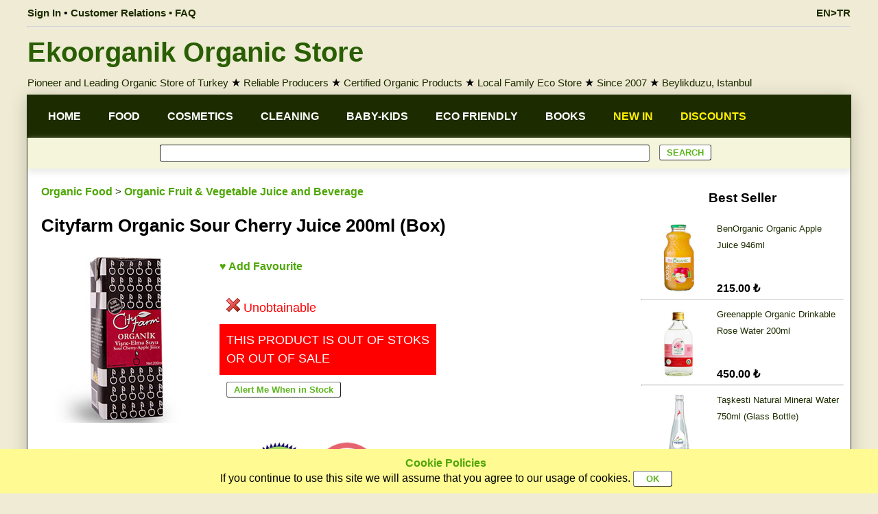

--- FILE ---
content_type: text/html; charset=utf-8
request_url: https://www.ekoorganik.com/en/product/food/organic-fruit-juice-beverage/city-farm-organic-sour-cherry-juice-200.aspx
body_size: 155916
content:


<!DOCTYPE html>
<html lang="en">
<head id="Head1"><meta charset="utf-8" /><meta property="og:site_name" content="Ekoorganik" /><meta name="viewport" content="width=device-width, maximum-scale=5.0, user-scalable=yes" /><meta http-equiv="Content-Language" content="en" /><link href="/Styles/ekoorganik-mainv6.1.css" rel="Stylesheet" />
<title>
	Cityfarm Organic Sour Cherry Juice 200ml (Box) - Ekoorganik
</title><meta property="og:image" content="https://www.ekoorganik.com/images/products/city-farm-organik-visne-elma-suyu-200ml-kutu.jpg" /><meta property="og:title" content="Cityfarm Organic Sour Cherry Juice 200ml (Box) - Ekoorganik" /><meta property="og:url" content="https://www.ekoorganik.com/en/product/food/organic-fruit-juice-beverage/city-farm-organic-sour-cherry-juice-200.aspx" /><meta property="fb:app_id" content="1524597381144060" /><meta property="fb:pages" content="105780729487128" /><link rel="canonical" href="https://www.ekoorganik.com/en/product/food/organic-fruit-juice-beverage/city-farm-organic-sour-cherry-juice-200.aspx" /><meta name="keywords" content="Cityfarm Organic Sour Cherry Juice 200ml (Box)" /></head>

<body>
    <form method="post" action="/en/product/food/organic-fruit-juice-beverage/city-farm-organic-sour-cherry-juice-200.aspx" onsubmit="javascript:return WebForm_OnSubmit();" id="form1">
<div class="aspNetHidden">
<input type="hidden" name="__EVENTTARGET" id="__EVENTTARGET" value="" />
<input type="hidden" name="__EVENTARGUMENT" id="__EVENTARGUMENT" value="" />
<input type="hidden" name="__VIEWSTATE" id="__VIEWSTATE" value="/[base64]/[base64]/[base64]/[base64]/[base64]/[base64]" />
</div>

<script type="text/javascript">
//<![CDATA[
var theForm = document.forms['form1'];
if (!theForm) {
    theForm = document.form1;
}
function __doPostBack(eventTarget, eventArgument) {
    if (!theForm.onsubmit || (theForm.onsubmit() != false)) {
        theForm.__EVENTTARGET.value = eventTarget;
        theForm.__EVENTARGUMENT.value = eventArgument;
        theForm.submit();
    }
}
//]]>
</script>


<script src="/WebResource.axd?d=CWOF1voMTQ9xb14YwPw4up6VFXHX1tIaQYP9pDXtPjLkUmp07feI-IeSmXdcK4ZJ0XdtgDPoEX1y_wnHCn7e2WRCcbUw4-wrIHe_ldVBW6c1&amp;t=638901284248157332" type="text/javascript"></script>


<script src="/WebResource.axd?d=RA44wwHIIzh_3VMLs92WV3fKwQbAsBFItNO5_YajcUxlHMp15lUmDZb_NyPBWB2boU1A40jbJqU2L1WQRS-CG4UuDscBxhg_7l22Xj2EtTo1&amp;t=638901284248157332" type="text/javascript"></script>
<script type="text/javascript">
//<![CDATA[
function WebForm_OnSubmit() {
if (typeof(ValidatorOnSubmit) == "function" && ValidatorOnSubmit() == false) return false;
return true;
}
//]]>
</script>

<div class="aspNetHidden">

	<input type="hidden" name="__VIEWSTATEGENERATOR" id="__VIEWSTATEGENERATOR" value="38399B56" />
	<input type="hidden" name="__EVENTVALIDATION" id="__EVENTVALIDATION" value="/wEdABBwjTIRiNVBWVnIx3YKb1zk1WUX9yiin76Y35vEtoINXFV6RkAfufrqJa6LpqnGFgsREhwAFQxf4pRGjWdmp1cjOs5GqFWW0oBi+z98T07fJg9l19eCJOiGI0I1iIa6cgJl9nxW1B385483scSQvEVyfd6JxT13910fwqSjATZ9RiR95C/fkgLRDLA4C58bZhEeJIapNC+Wybm829a96q9c2yVnEnFgaDPpwHbN5ispMqWLMf1yPQHtGGWtMiQi/uohlHaE3cl9Pm9utN8xF6eOEPPoeKtKJoOEwPwnvA0HHaG7sikf7vnwhFyC9tONQjmfVFyO0cCPrpER53fgJQ2eYL9qLVEWx9CJq3ZUhfT00hyPiw7OQMeI1V3ssfN14z0=" />
</div>
        
        
        <div id="divNoUserBottomMenu" class="footermenu IsMobileView" style="line-height: 1">
            <div class="footermenu-box">
                <a href="/en/" class="mainlink13">
                    <img title="Ana Sayfa" class="imagebottom" alt="Home Page" src="/images/home.png" alt="Ana Sayfa" /><br />
                    Home</a>
            </div>
            <div class="footermenu-box">
                <a href="/en/organic-categories.aspx" class="mainlink13">
                    <img title="Categories &amp; Search" class="imagebottom" src="/images/ico-search.png" alt="Categories &amp; Search" /><br />
                    Categories</a>
            </div>
            <div class="footermenu-box">
                <a class="mainlink13" href="/en/about-menu.aspx">
                    <img title="Ekoorganik" class="imagebottom" src="/images/store.png" alt="Ekoorganik" /><br />
                    Ekoorganik</a>
            </div>
            <div class="footermenu-box">
                <a href="/en/customer-relations-faq.aspx" class="mainlink13">
                    <img title="Customer Support" class="imagebottom" src="/images/message.png" alt="Customer Support" /><br />
                    Customer Support</a>
            </div>
            <div class="footermenu-box">
                <a href="/en/member/signin.aspx" class="mainlink13">
                    <img title="Sign In" class="imagebottom" src="/images/account_2.png" alt="Sign In" /><br />
                    Sign In</a>
            </div>
        </div>
        <div class="pagewidth IsDesktopView">
            
            <div id="divNoUser" class="bannerleft">
                <a class="userMenuLink" href="/en/member/signin.aspx">Sign In</a>
                • <a class="userMenuLink" href="/en/customer-relations-faq.aspx">Customer Relations • FAQ</a>
            </div>
            <div class="bannerright">
                <a href="https://www.ekoorganik.com/kategori/gida/organik-meyve-suyu-icecek/city-farm-organik-visne-elma-suyu-200ml-kutu.aspx" id="lnkEnglishTop" class="userMenuLink">EN>TR</a>
            </div>
        </div>         
        <div class="pagewidth IsDesktopView">
            <hr class="hr1" />
        </div>
        <div class="pagewidth IsDesktopView">
            <a href="https://www.ekoorganik.com/en/" class="logotext">Ekoorganik Organic Store</a>
        </div>
        <div class="pagewidth lineheight15 padding5 IsDesktopView">
            <a class="mainlink" href="/en/about-us.aspx">Pioneer and Leading Organic Store of Turkey</a>
            ★ <a class="mainlink" href="/en/organic-producers.aspx">Reliable Producers</a>
            ★ <a class="mainlink" href="/en/what-does-organic-mean.aspx">Certified Organic Products</a>
            ★ <a class="mainlink" href="/en/about-us.aspx">Local Family Eco Store</a>
            ★ <a class="mainlink" href="/en/about-us.aspx">Since 2007</a>
            ★ <a class="mainlink" href="/en/organic-store-istanbul-beylikduzu.aspx">Beylikduzu, Istanbul</a>
        </div>

        <div class="pagebody">
            <div id="divHeader" class="pageLine lineheight15 padding5 IsMobileView kraftbackgound">
                <a href="https://www.ekoorganik.com/en/" class="logotext25">Ekoorganik Organic Store</a><br />
                <a class="mainlink" href="/en/about-us.aspx">Pioneer and Leading Organic Store of Turkey</a>
                ★ <a class="mainlink" href="/en/organic-producers.aspx">Reliable Producers</a>
                ★ <a class="mainlink" href="/en/what-does-organic-mean.aspx">Certified Organic Products</a>
                ★ <a class="mainlink" href="/en/about-us.aspx">Local Family Eco Store</a>
                ★ <a class="mainlink" href="/en/about-us.aspx">Since 2007</a>
                ★ <a class="mainlink" href="/en/organic-store-istanbul-beylikduzu.aspx">Beylikduzu, Istanbul</a>
            </div>
            <div class="width100">
                <div class="IsMobileView bold banner-text padding5">
                    <div class="floatleft">
                        <a href="/en/campaignproducts.aspx" class="banner-lang">DISCOUNTS</a>
                        • <a href="/en/newestproducts.aspx" class="banner-lang">NEW</a>
                        • <a href="/en/bestsellerproducts.aspx" class="banner-lang">BEST SELLERS</a>
                    </div>
                    
                    <div class="alignright">
                        <a href="https://www.ekoorganik.com/kategori/gida/organik-meyve-suyu-icecek/city-farm-organik-visne-elma-suyu-200ml-kutu.aspx" id="lnkEnglishMobile" class="banner-lang">EN>TR</a>
                    </div>
                </div>
            </div>
            <div class="pageLine mainmenu IsDesktopView">
                <div class="mainmenuitem">
                    <a href='https://www.ekoorganik.com/en/' class="mainnmenulink">HOME</a>
                </div>
                <div class="mainmenuitem">
                    <a class="mainnmenulink" href='https://www.ekoorganik.com/en/product/food/'>FOOD</a>
                </div>
                <div class="mainmenuitem">
                    <a class="mainnmenulink" href='https://www.ekoorganik.com/en/product/beauty_cosmetics/'>COSMETICS</a>
                </div>
                <div class="mainmenuitem">
                    <a class="mainnmenulink" href='https://www.ekoorganik.com/en/product/cleaning/'>CLEANING</a>
                </div>
                <div class="mainmenuitem">
                    <a class="mainnmenulink" href='https://www.ekoorganik.com/en/organic-baby-children.aspx'>BABY-KIDS</a>
                </div>
                <div class="mainmenuitem">
                    <a class="mainnmenulink" href='https://www.ekoorganik.com/en/product/nature_friendly_products/'>ECO FRIENDLY</a>
                </div>
                <div class="mainmenuitem">
                    <a class="mainnmenulink" href='https://www.ekoorganik.com/en/product/book_and_publication/'>BOOKS</a>
                </div>
                <div class="mainmenuitem">
                    <a href='https://www.ekoorganik.com/en/newestproducts.aspx' class="mainnmenucontrastlink">NEW IN</a>
                </div>
                <div class="mainmenuitem">
                    <a href='https://www.ekoorganik.com/en/campaignproducts.aspx' class="mainnmenucontrastlink">DISCOUNTS</a>
                </div>
            </div>
             <div class="pageLine submenu center IsDesktopView" style="box-shadow: 0px 5px 10px #e8e8e8;">
                <span id="RequiredFieldValidator1" style="display:none;"></span>
                <input name="ctl00$txtSearchText" type="text" id="txtSearchText" class="searchbox" />
                <input type="submit" name="ctl00$btnSearch" value="SEARCH" onclick="javascript:WebForm_DoPostBackWithOptions(new WebForm_PostBackOptions(&quot;ctl00$btnSearch&quot;, &quot;&quot;, true, &quot;grpSearch&quot;, &quot;&quot;, false, false))" id="btnSearch" class="defaultButton searchButton" />
            </div>
            <div class="pageLine width100">
                
    <div class="productGrid">
        <div class="productdetail floatleft">
            <div class="productGrid padding10">
                <div style="text-align: left">
                    <a href="https://www.ekoorganik.com/en/product/food/" id="cntCenter_lnkCategory" class="greenlink">Organic Food</a>
                    <label id="cntCenter_lblSubCategory" class="mainlink"> > </label>
                    <a href="https://www.ekoorganik.com/en/product/food/organic-fruit-juice-beverage/" id="cntCenter_lnkSubCategory" class="greenlink">Organic Fruit & Vegetable Juice and Beverage</a><span id="cntCenter_spnCategory" itemprop="category" style="display: none"></span>

                    <label id="cntCenter_lblMessage" class="warning">
                    </label>
                    <h1>
                        Cityfarm Organic Sour Cherry Juice 200ml (Box)</h1>
                </div>
                <div>
                    <div class="productImage">
                        <img id="cntCenter_imgUrun" class="image250" alt="Cityfarm Organic Sour Cherry Juice 200ml (Box)" title="Cityfarm Organic Sour Cherry Juice 200ml (Box)" src="https://www.ekoorganik.com/images/products/city-farm-organik-visne-elma-suyu-200ml-kutu.jpg" />
                    </div>
                    <div class="productpricetable">
                        <div class="productGrid padding10 floatnone">
                            <div>
                                <a id="cntCenter_btnAddFavorite" class="greenlink" OnMouseOver="self.status=&#39;EkoOrganik&#39;;return true" href="javascript:__doPostBack(&#39;ctl00$cntCenter$btnAddFavorite&#39;,&#39;&#39;)">♥ Add Favourite</a>
                            </div>
                            
                            <div class="padding10 floatnone">
                                <span id="cntCenter_spnPrice" itemprop="price" style="display: none">2.85</span>
                                <meta itemprop="priceCurrency" content="TRY" />
                                
                                <br />
                                <img src="https://www.ekoorganik.com/images/stock-out.gif" id="cntCenter_imgStock" style="width: 20px" class="paddingright5" /><span id="cntCenter_lblStockType" class="text18" style="color:Red;">Unobtainable</span>
                                <span id="cntCenter_lblUrl" itemprop="url" style="display: none"></span>
                                
                                <span id="cntCenter_lblSku" style="display: none" itemprop="sku"></span>
                                <span id="cntCenter_lblgtin13" style="display: none" itemprop="gtin13"></span>
                                <span id="cntCenter_lblgtin8" style="display: none" itemprop="gtin8"></span>
                                <span id="cntCenter_lblgtin12" style="display: none" itemprop="gtin12"></span>
                                <span id="cntCenter_lblmpn" style="display: none" itemprop="mpn"></span>

                            </div>
                            
                            <div id="cntCenter_divNotSaleble" class="warning text18 padding10 floatnone">
                                THIS PRODUCT IS OUT OF STOKS<br />
                                OR OUT OF SALE
                            </div>
                            <div id="cntCenter_divAlertMe" class="text18 padding10 floatnone">
                                <input type="submit" name="ctl00$cntCenter$btnAddStockAlertList" value="Alert Me When in Stock" id="cntCenter_btnAddStockAlertList" title="Alert Me" class="defaultButton" OnMouseOver="self.status=&#39;EkoOrganik&#39;;return true" />
                            </div>
                            <div style="display: none">
                                <span id="cntCenter_Span2" itemprop="price" style="display: none"></span>
                                <meta itemprop="priceCurrency" content="TRY" />
                                <span id="cntCenter_lblStock" itemprop="availability" style="display: none">https://schema.org/OutOfStock</span>
                                <span id="cntCenter_Label6" itemprop="url" style="display: none"></span>
                            </div>
                            

                        </div>
                    </div>
                    <div style="width: 250px; overflow: auto; margin: auto;">
                    </div>

                </div>
            </div>
            <div class="productGrid padding10 lineheight15">
                <div class="productGrid">
                    <div style="width: 100%; vertical-align: middle">
                        <a id="cntCenter_hypturkiye-organic-products" title="Organic Products from Türkiye" href="https://www.ekoorganik.com/en/product/country/turkiye-organic-products.aspx"><img title="Organic Products from Türkiye" src="https://www.ekoorganik.com/images/logo/yerli-uretim.jpg" alt="Organic Products from Türkiye" style="height:100px;" /></a><span> </span><a id="cntCenter_hypecocert" href="https://www.ekoorganik.com/en/product/certificate/ecocert.aspx"><img title="Ecocert Organik Sertifikalı" class="image100" src="https://www.ekoorganik.com/images/certificate/ecocert-organic.jpg" alt="Ecocert Organik Sertifikalı" /></a><a id="cntCenter_hyp" href="https://www.ekoorganik.com/en/product/certificate/NULL.aspx"><img title="Türkiye Cumhuriyeti Organik Tarım Sertifikalı" class="image100" src="https://www.ekoorganik.com/images/certificate/organik_urun.jpg" alt="Türkiye Cumhuriyeti Organik Tarım Sertifikalı" /></a><a id="cntCenter_hypseker-ilavesiz" href="https://www.ekoorganik.com/en/product/certificate/sugar-free.aspx"><img title="Şeker İlavesiz" class="image100" src="https://www.ekoorganik.com/images/certificate/seker-ilavesiz.jpg" alt="Şeker İlavesiz" /></a>
                    </div>
                    <div>
                        <b>Product Information</b><br />
                        <b>Product Name: </b>Cityfarm Organic Sour Cherry Juice 200ml (Box)
                        <span id="cntCenter_lblDescriptionSuffix" class="CampaignDescription"></span>
                        <div id="cntCenter_divproducer">
                            <span id="cntCenter_lblProducer" class="bold">Producer: </span>
                            <a href="https://www.ekoorganik.com/en/product/producer/cityfarm-orya-organic-turkey.aspx" id="cntCenter_lnkProducers" class="textlink">City Farm, Orya Organik Yaşam, Turkey</a>
                            <br />
                        </div>
                        <b>Trademark:</b> <a href="https://www.ekoorganik.com/en/product/trademark/city_farm.aspx" id="cntCenter_lnkProducer" class="textlink">City Farm Organic</a><span id="cntCenter_spnBrand" itemprop="brand" style="display: none">City Farm Organic</span>
                        <div id="cntCenter_dvCountry">
                            <span id="cntCenter_lblCountry" style="font-weight: bold">Origin: </span>
                            <a href="https://www.ekoorganik.com/en/product/country/turkiye-organic-products.aspx" id="cntCenter_lnkCountry" class="textlink">Türkiye</a>
                        </div>
                        
                        <b>Categories:</b>
                        <a href="https://www.ekoorganik.com/en/product/trademark/city_farm.aspx" id="cntCenter_lnkProducerx" class="textlink">City Farm Organic products</a><span>, </span><a href="https://www.ekoorganik.com/en/product/food/organic-fruit-juice-beverage/" id="cntCenter_hyp20" class="textlink">Organic Fruit & Vegetable Juice and Beverage</a><span>, </span><a class="textlink" href="https://www.ekoorganik.com/en/product/certificate/ecocert.aspx">Ecocert Certified Organic products</a><span>, </span><a class="textlink" href="https://www.ekoorganik.com/en/product/certificate/NULL.aspx">Turkish Republic Organic Farm Certified products</a><span>, </span><a class="textlink" href="https://www.ekoorganik.com/en/product/certificate/sugar-free.aspx">Sugar Free products</a>
                        
                    </div>
                </div>
                
                <br />
                <label id="cntCenter_lblDescription" class="longtext">
                </label>
                <br />
                <br />
                <div id="cntCenter_trProducer" class="productGrid longtext border3 boxradius boxshadow alignleft padding10">
                    <a class="greenlink lineheight15" href="/en/organic-producers.aspx">Meet Our Producers</a><hr class="hr1" />
                    <a href="https://www.ekoorganik.com/en/product/producer/cityfarm-orya-organic-turkey.aspx" id="cntCenter_lnkProducers2" class="textlink">
                        <img id="cntCenter_imgproducer" title="City Farm, Orya Organik Yaşam, Turkey" class="floatleft marginright10" src="https://www.ekoorganik.com/images/ureticiler/ayhan-sumerli-cityfarm.jpg" alt="City Farm, Orya Organik Yaşam, Turkey" style="width:100px;" /><span id="cntCenter_lblProducerName" style="font-weight:bold;">City Farm, Orya Organik Yaşam, Turkey</span><br />
                        <span id="cntCenter_lblProducerSummary" class="longtext">City Farm is the first and the largest organic food company in Turkey. City Farm products are 100% Made in Turkey. Due to its focus on continuous supply and its frequently released new products, City Farm has the widest range of products in the domestic market.</span></a><br />
                    <br />
                </div>

            </div>

            


            <div class="productGrid">
                <div class="padding10">
                    <a href="https://www.ekoorganik.com/en/product/trademark/city_farm.aspx" id="cntCenter_lnkProducer2" class="mainlink bold">City Farm Organik</a><span id="cntCenter_Span1" itemprop="brand" style="display: none"></span>
                </div>
                
<script>
    function ChangeLink(productId, buttonControl, userId) {
        if (userId == null || userId == 0) {
            location.href = "/en/member/signin.aspx";
        }
        else {
            document.getElementById('cntCenter_grdProducer_frmAddBasket').src = productId;
            buttonControl.value = "Added to Cart";
            buttonControl.style.backgroundColor = "#FDFF7F"
        }
    }
</script>
<div class="productGrid">

    
            <div class="productGridItem border3 boxshadow boxradius lineheight12 margin5" style="border-color: #5DB61E; background-color: #FFFFFF">

                <div class="productGrid floatleft padding5 alignleft">
                    <a href='https://www.ekoorganik.com/en/product/food/organic-fruit-juice-beverage/city-farm-organic-tomato-juice-l.aspx'>
                        <img loading="lazy" src='https://www.ekoorganik.com/images/products/cityfrm-organik-domates-suyu-1.jpg' alt='Cityfarm Organic Tomato Juice 1L'
                            title='Cityfarm Organic Tomato Juice 1L' class="gridimage" /></a>
                </div>
                <div class="gridName">
                     

                    <a href='https://www.ekoorganik.com/en/product/food/organic-fruit-juice-beverage/city-farm-organic-tomato-juice-l.aspx' class="GridProductCaption">
                        <span id="cntCenter_grdProducer_grdProduct_Label3_0">Cityfarm Organic Tomato Juice 1L</span>
                    </a>
                </div>
                <div class="height20px alignleft">
                    <span id="cntCenter_grdProducer_grdProduct_lblMarketPrice_0" class="linethrough bold text12"></span>
                    <span id="cntCenter_grdProducer_grdProduct_lblCampaign_0" class="warning12"></span>
                    <span id="cntCenter_grdProducer_grdProduct_Label1_0" class="warning12"></span>
                </div>
                <div class="paddingbottom5 alignleft" style=''>
                    <span id="cntCenter_grdProducer_grdProduct_Label4_0" class="GridProductPrice">170.00 ₺</span>
                    <br />
                    <input type="submit" name="ctl00$cntCenter$grdProducer$grdProduct$ctl00$btnAddBasket" value="Add Cart" onclick="javascript:ChangeLink(&quot;https://www.ekoorganik.com/en/member/add-basket.aspx?productId=3666&quot;, this, 0); return false;" id="cntCenter_grdProducer_grdProduct_btnAddBasket_0" class="gridButton" />
                    <div class="orangebackground"><a href="/en/organic-store-istanbul-beylikduzu.aspx" class="thinlink" style="display: none;">Only in Store</a></div>
                     <div class="warning" style='display: none;'>
                            Out of Stock
                    </div>
                </div>
            </div>
        
            <div class="productGridItem border3 boxshadow boxradius lineheight12 margin5" style="border-color: #5DB61E; background-color: #FFFFFF">

                <div class="productGrid floatleft padding5 alignleft">
                    <a href='https://www.ekoorganik.com/en/product/food/vinegar_and_sour/city_farm_organic_apple_vinegar_500.aspx'>
                        <img loading="lazy" src='https://www.ekoorganik.com/images/products/cf_elma_sirkesi_500.jpg' alt='Cityfarm Organic Apple Vinegar 500g'
                            title='Cityfarm Organic Apple Vinegar 500g' class="gridimage" /></a>
                </div>
                <div class="gridName">
                     

                    <a href='https://www.ekoorganik.com/en/product/food/vinegar_and_sour/city_farm_organic_apple_vinegar_500.aspx' class="GridProductCaption">
                        <span id="cntCenter_grdProducer_grdProduct_Label3_1">Cityfarm Organic Apple Vinegar 500g</span>
                    </a>
                </div>
                <div class="height20px alignleft">
                    <span id="cntCenter_grdProducer_grdProduct_lblMarketPrice_1" class="linethrough bold text12"></span>
                    <span id="cntCenter_grdProducer_grdProduct_lblCampaign_1" class="warning12"></span>
                    <span id="cntCenter_grdProducer_grdProduct_Label1_1" class="warning12"></span>
                </div>
                <div class="paddingbottom5 alignleft" style=''>
                    <span id="cntCenter_grdProducer_grdProduct_Label4_1" class="GridProductPrice">190.00 ₺</span>
                    <br />
                    <input type="submit" name="ctl00$cntCenter$grdProducer$grdProduct$ctl01$btnAddBasket" value="Add Cart" onclick="javascript:ChangeLink(&quot;https://www.ekoorganik.com/en/member/add-basket.aspx?productId=794&quot;, this, 0); return false;" id="cntCenter_grdProducer_grdProduct_btnAddBasket_1" class="gridButton" />
                    <div class="orangebackground"><a href="/en/organic-store-istanbul-beylikduzu.aspx" class="thinlink" style="display: none;">Only in Store</a></div>
                     <div class="warning" style='display: none;'>
                            Out of Stock
                    </div>
                </div>
            </div>
        
            <div class="productGridItem border3 boxshadow boxradius lineheight12 margin5" style="border-color: #5DB61E; background-color: #FFFFFF">

                <div class="productGrid floatleft padding5 alignleft">
                    <a href='https://www.ekoorganik.com/en/product/food/flour_and_bakery_products/city_farm_organic_pasta_penne_500.aspx'>
                        <img loading="lazy" src='https://www.ekoorganik.com/images/products/cityfarm-organik-makarna-kalem.jpg' alt='Cityfarm Organic Pasta  Penne  500g'
                            title='Cityfarm Organic Pasta  Penne  500g' class="gridimage" /></a>
                </div>
                <div class="gridName">
                     

                    <a href='https://www.ekoorganik.com/en/product/food/flour_and_bakery_products/city_farm_organic_pasta_penne_500.aspx' class="GridProductCaption">
                        <span id="cntCenter_grdProducer_grdProduct_Label3_2">Cityfarm Organic Pasta (Penne) 500g</span>
                    </a>
                </div>
                <div class="height20px alignleft">
                    <span id="cntCenter_grdProducer_grdProduct_lblMarketPrice_2" class="linethrough bold text12"></span>
                    <span id="cntCenter_grdProducer_grdProduct_lblCampaign_2" class="warning12"></span>
                    <span id="cntCenter_grdProducer_grdProduct_Label1_2" class="warning12"></span>
                </div>
                <div class="paddingbottom5 alignleft" style=''>
                    <span id="cntCenter_grdProducer_grdProduct_Label4_2" class="GridProductPrice">95.00 ₺</span>
                    <br />
                    <input type="submit" name="ctl00$cntCenter$grdProducer$grdProduct$ctl02$btnAddBasket" value="Add Cart" onclick="javascript:ChangeLink(&quot;https://www.ekoorganik.com/en/member/add-basket.aspx?productId=2742&quot;, this, 0); return false;" id="cntCenter_grdProducer_grdProduct_btnAddBasket_2" class="gridButton" />
                    <div class="orangebackground"><a href="/en/organic-store-istanbul-beylikduzu.aspx" class="thinlink" style="display: none;">Only in Store</a></div>
                     <div class="warning" style='display: none;'>
                            Out of Stock
                    </div>
                </div>
            </div>
        
            <div class="productGridItem border3 boxshadow boxradius lineheight12 margin5" style="border-color: #5DB61E; background-color: #FFFFFF">

                <div class="productGrid floatleft padding5 alignleft">
                    <a href='https://www.ekoorganik.com/en/product/food/lengume_and_cereal/city_farm_organic_beans_1.aspx'>
                        <img loading="lazy" src='https://www.ekoorganik.com/images/products/cf_kuru_fasulye_1kg.jpg' alt='Cityfarm Organic Beans 1Kg'
                            title='Cityfarm Organic Beans 1Kg' class="gridimage" /></a>
                </div>
                <div class="gridName">
                     

                    <a href='https://www.ekoorganik.com/en/product/food/lengume_and_cereal/city_farm_organic_beans_1.aspx' class="GridProductCaption">
                        <span id="cntCenter_grdProducer_grdProduct_Label3_3">Cityfarm Organic Beans 1Kg</span>
                    </a>
                </div>
                <div class="height20px alignleft">
                    <span id="cntCenter_grdProducer_grdProduct_lblMarketPrice_3" class="linethrough bold text12"></span>
                    <span id="cntCenter_grdProducer_grdProduct_lblCampaign_3" class="warning12"></span>
                    <span id="cntCenter_grdProducer_grdProduct_Label1_3" class="warning12"></span>
                </div>
                <div class="paddingbottom5 alignleft" style=''>
                    <span id="cntCenter_grdProducer_grdProduct_Label4_3" class="GridProductPrice">300.00 ₺</span>
                    <br />
                    <input type="submit" name="ctl00$cntCenter$grdProducer$grdProduct$ctl03$btnAddBasket" value="Add Cart" onclick="javascript:ChangeLink(&quot;https://www.ekoorganik.com/en/member/add-basket.aspx?productId=688&quot;, this, 0); return false;" id="cntCenter_grdProducer_grdProduct_btnAddBasket_3" class="gridButton" />
                    <div class="orangebackground"><a href="/en/organic-store-istanbul-beylikduzu.aspx" class="thinlink" style="display: none;">Only in Store</a></div>
                     <div class="warning" style='display: none;'>
                            Out of Stock
                    </div>
                </div>
            </div>
        
            <div class="productGridItem border3 boxshadow boxradius lineheight12 margin5" style="border-color: #5DB61E; background-color: #FFFFFF">

                <div class="productGrid floatleft padding5 alignleft">
                    <a href='https://www.ekoorganik.com/en/product/food/chocolate_and_sweet/cityfarm-organic-tahini-halva-200.aspx'>
                        <img loading="lazy" src='https://www.ekoorganik.com/images/products/cityfarm-organik-tahin-helvasi-200.jpg' alt='Cityfarm Organic Tahini Halva 200g'
                            title='Cityfarm Organic Tahini Halva 200g' class="gridimage" /></a>
                </div>
                <div class="gridName">
                     

                    <a href='https://www.ekoorganik.com/en/product/food/chocolate_and_sweet/cityfarm-organic-tahini-halva-200.aspx' class="GridProductCaption">
                        <span id="cntCenter_grdProducer_grdProduct_Label3_4">Cityfarm Organic Tahini Halva 200g</span>
                    </a>
                </div>
                <div class="height20px alignleft">
                    <span id="cntCenter_grdProducer_grdProduct_lblMarketPrice_4" class="linethrough bold text12"></span>
                    <span id="cntCenter_grdProducer_grdProduct_lblCampaign_4" class="warning12"></span>
                    <span id="cntCenter_grdProducer_grdProduct_Label1_4" class="warning12"></span>
                </div>
                <div class="paddingbottom5 alignleft" style=''>
                    <span id="cntCenter_grdProducer_grdProduct_Label4_4" class="GridProductPrice">250.00 ₺</span>
                    <br />
                    <input type="submit" name="ctl00$cntCenter$grdProducer$grdProduct$ctl04$btnAddBasket" value="Add Cart" onclick="javascript:ChangeLink(&quot;https://www.ekoorganik.com/en/member/add-basket.aspx?productId=12383&quot;, this, 0); return false;" id="cntCenter_grdProducer_grdProduct_btnAddBasket_4" class="gridButton" />
                    <div class="orangebackground"><a href="/en/organic-store-istanbul-beylikduzu.aspx" class="thinlink" style="display: none;">Only in Store</a></div>
                     <div class="warning" style='display: none;'>
                            Out of Stock
                    </div>
                </div>
            </div>
        
            <div class="productGridItem border3 boxshadow boxradius lineheight12 margin5" style="border-color: #5DB61E; background-color: #FFFFFF">

                <div class="productGrid floatleft padding5 alignleft">
                    <a href='https://www.ekoorganik.com/en/product/food/lengume_and_cereal/city_farm_organic_corn_for_popcorn_500.aspx'>
                        <img loading="lazy" src='https://www.ekoorganik.com/images/products/cityfarm-organik-cin-misir.jpg' alt='Cityfarm Organic Corn  For Popcorn  500g'
                            title='Cityfarm Organic Corn  For Popcorn  500g' class="gridimage" /></a>
                </div>
                <div class="gridName">
                     

                    <a href='https://www.ekoorganik.com/en/product/food/lengume_and_cereal/city_farm_organic_corn_for_popcorn_500.aspx' class="GridProductCaption">
                        <span id="cntCenter_grdProducer_grdProduct_Label3_5">Cityfarm Organic Corn (For Popcorn) 500g</span>
                    </a>
                </div>
                <div class="height20px alignleft">
                    <span id="cntCenter_grdProducer_grdProduct_lblMarketPrice_5" class="linethrough bold text12"></span>
                    <span id="cntCenter_grdProducer_grdProduct_lblCampaign_5" class="warning12"></span>
                    <span id="cntCenter_grdProducer_grdProduct_Label1_5" class="warning12"></span>
                </div>
                <div class="paddingbottom5 alignleft" style=''>
                    <span id="cntCenter_grdProducer_grdProduct_Label4_5" class="GridProductPrice">110.00 ₺</span>
                    <br />
                    <input type="submit" name="ctl00$cntCenter$grdProducer$grdProduct$ctl05$btnAddBasket" value="Add Cart" onclick="javascript:ChangeLink(&quot;https://www.ekoorganik.com/en/member/add-basket.aspx?productId=7063&quot;, this, 0); return false;" id="cntCenter_grdProducer_grdProduct_btnAddBasket_5" class="gridButton" />
                    <div class="orangebackground"><a href="/en/organic-store-istanbul-beylikduzu.aspx" class="thinlink" style="display: none;">Only in Store</a></div>
                     <div class="warning" style='display: none;'>
                            Out of Stock
                    </div>
                </div>
            </div>
        
            <div class="productGridItem border3 boxshadow boxradius lineheight12 margin5" style="border-color: #5DB61E; background-color: #FFFFFF">

                <div class="productGrid floatleft padding5 alignleft">
                    <a href='https://www.ekoorganik.com/en/product/food/vinegar_and_sour/city_farm_organic_pomegranate_syrup_250.aspx'>
                        <img loading="lazy" src='https://www.ekoorganik.com/images/products/cf_nar_eksisi_320.jpg' alt='Cityfarm Organic Pomegranate Syrup 250ml'
                            title='Cityfarm Organic Pomegranate Syrup 250ml' class="gridimage" /></a>
                </div>
                <div class="gridName">
                     

                    <a href='https://www.ekoorganik.com/en/product/food/vinegar_and_sour/city_farm_organic_pomegranate_syrup_250.aspx' class="GridProductCaption">
                        <span id="cntCenter_grdProducer_grdProduct_Label3_6">Cityfarm Organic Pomegranate Syrup 250ml</span>
                    </a>
                </div>
                <div class="height20px alignleft">
                    <span id="cntCenter_grdProducer_grdProduct_lblMarketPrice_6" class="linethrough bold text12"></span>
                    <span id="cntCenter_grdProducer_grdProduct_lblCampaign_6" class="warning12"></span>
                    <span id="cntCenter_grdProducer_grdProduct_Label1_6" class="warning12"></span>
                </div>
                <div class="paddingbottom5 alignleft" style=''>
                    <span id="cntCenter_grdProducer_grdProduct_Label4_6" class="GridProductPrice">325.00 ₺</span>
                    <br />
                    <input type="submit" name="ctl00$cntCenter$grdProducer$grdProduct$ctl06$btnAddBasket" value="Add Cart" onclick="javascript:ChangeLink(&quot;https://www.ekoorganik.com/en/member/add-basket.aspx?productId=2727&quot;, this, 0); return false;" id="cntCenter_grdProducer_grdProduct_btnAddBasket_6" class="gridButton" />
                    <div class="orangebackground"><a href="/en/organic-store-istanbul-beylikduzu.aspx" class="thinlink" style="display: none;">Only in Store</a></div>
                     <div class="warning" style='display: none;'>
                            Out of Stock
                    </div>
                </div>
            </div>
        
            <div class="productGridItem border3 boxshadow boxradius lineheight12 margin5" style="border-color: #5DB61E; background-color: #FFFFFF">

                <div class="productGrid floatleft padding5 alignleft">
                    <a href='https://www.ekoorganik.com/en/product/food/spice/cityfarm-organic-dried-peas-500.aspx'>
                        <img loading="lazy" src='https://www.ekoorganik.com/images/products/cityfarm-organik-bezelye-kurusu-500.jpg' alt='Cityfarm Organic Dried Peas 500g'
                            title='Cityfarm Organic Dried Peas 500g' class="gridimage" /></a>
                </div>
                <div class="gridName">
                     

                    <a href='https://www.ekoorganik.com/en/product/food/spice/cityfarm-organic-dried-peas-500.aspx' class="GridProductCaption">
                        <span id="cntCenter_grdProducer_grdProduct_Label3_7">Cityfarm Organic Dried Peas 500g</span>
                    </a>
                </div>
                <div class="height20px alignleft">
                    <span id="cntCenter_grdProducer_grdProduct_lblMarketPrice_7" class="linethrough bold text12"></span>
                    <span id="cntCenter_grdProducer_grdProduct_lblCampaign_7" class="warning12"></span>
                    <span id="cntCenter_grdProducer_grdProduct_Label1_7" class="warning12"></span>
                </div>
                <div class="paddingbottom5 alignleft" style=''>
                    <span id="cntCenter_grdProducer_grdProduct_Label4_7" class="GridProductPrice">120.00 ₺</span>
                    <br />
                    <input type="submit" name="ctl00$cntCenter$grdProducer$grdProduct$ctl07$btnAddBasket" value="Add Cart" onclick="javascript:ChangeLink(&quot;https://www.ekoorganik.com/en/member/add-basket.aspx?productId=11986&quot;, this, 0); return false;" id="cntCenter_grdProducer_grdProduct_btnAddBasket_7" class="gridButton" />
                    <div class="orangebackground"><a href="/en/organic-store-istanbul-beylikduzu.aspx" class="thinlink" style="display: none;">Only in Store</a></div>
                     <div class="warning" style='display: none;'>
                            Out of Stock
                    </div>
                </div>
            </div>
        
            <div class="productGridItem border3 boxshadow boxradius lineheight12 margin5" style="border-color: #5DB61E; background-color: #FFFFFF">

                <div class="productGrid floatleft padding5 alignleft">
                    <a href='https://www.ekoorganik.com/en/product/food/salt_and_sweetener/city-farm-grinder-salt-500.aspx'>
                        <img loading="lazy" src='https://www.ekoorganik.com/images/products/cityfarm-sofrada-ogutme-deniz-tuzu-500-2.jpg' alt='Cityfarm Grinder Salt 5000g'
                            title='Cityfarm Grinder Salt 5000g' class="gridimage" /></a>
                </div>
                <div class="gridName">
                     

                    <a href='https://www.ekoorganik.com/en/product/food/salt_and_sweetener/city-farm-grinder-salt-500.aspx' class="GridProductCaption">
                        <span id="cntCenter_grdProducer_grdProduct_Label3_8">Cityfarm Grinder Salt 5000g</span>
                    </a>
                </div>
                <div class="height20px alignleft">
                    <span id="cntCenter_grdProducer_grdProduct_lblMarketPrice_8" class="linethrough bold text12"></span>
                    <span id="cntCenter_grdProducer_grdProduct_lblCampaign_8" class="warning12"></span>
                    <span id="cntCenter_grdProducer_grdProduct_Label1_8" class="warning12"></span>
                </div>
                <div class="paddingbottom5 alignleft" style=''>
                    <span id="cntCenter_grdProducer_grdProduct_Label4_8" class="GridProductPrice">50.00 ₺</span>
                    <br />
                    <input type="submit" name="ctl00$cntCenter$grdProducer$grdProduct$ctl08$btnAddBasket" value="Add Cart" onclick="javascript:ChangeLink(&quot;https://www.ekoorganik.com/en/member/add-basket.aspx?productId=11151&quot;, this, 0); return false;" id="cntCenter_grdProducer_grdProduct_btnAddBasket_8" class="gridButton" />
                    <div class="orangebackground"><a href="/en/organic-store-istanbul-beylikduzu.aspx" class="thinlink" style="display: none;">Only in Store</a></div>
                     <div class="warning" style='display: none;'>
                            Out of Stock
                    </div>
                </div>
            </div>
        
            <div class="productGridItem border3 boxshadow boxradius lineheight12 margin5" style="border-color: #5DB61E; background-color: #FFFFFF">

                <div class="productGrid floatleft padding5 alignleft">
                    <a href='https://www.ekoorganik.com/en/product/food/organic-fruit-juice-beverage/city-farm-organic-apple-juice-l.aspx'>
                        <img loading="lazy" src='https://www.ekoorganik.com/images/products/cf_elma_suyu_cam_1000.jpg' alt='Cityfarm Organic Apple Juice 1L'
                            title='Cityfarm Organic Apple Juice 1L' class="gridimage" /></a>
                </div>
                <div class="gridName">
                     

                    <a href='https://www.ekoorganik.com/en/product/food/organic-fruit-juice-beverage/city-farm-organic-apple-juice-l.aspx' class="GridProductCaption">
                        <span id="cntCenter_grdProducer_grdProduct_Label3_9">Cityfarm Organic Apple Juice 1L</span>
                    </a>
                </div>
                <div class="height20px alignleft">
                    <span id="cntCenter_grdProducer_grdProduct_lblMarketPrice_9" class="linethrough bold text12"></span>
                    <span id="cntCenter_grdProducer_grdProduct_lblCampaign_9" class="warning12"></span>
                    <span id="cntCenter_grdProducer_grdProduct_Label1_9" class="warning12"></span>
                </div>
                <div class="paddingbottom5 alignleft" style=''>
                    <span id="cntCenter_grdProducer_grdProduct_Label4_9" class="GridProductPrice">250.00 ₺</span>
                    <br />
                    <input type="submit" name="ctl00$cntCenter$grdProducer$grdProduct$ctl09$btnAddBasket" value="Add Cart" onclick="javascript:ChangeLink(&quot;https://www.ekoorganik.com/en/member/add-basket.aspx?productId=643&quot;, this, 0); return false;" id="cntCenter_grdProducer_grdProduct_btnAddBasket_9" class="gridButton" />
                    <div class="orangebackground"><a href="/en/organic-store-istanbul-beylikduzu.aspx" class="thinlink" style="display: none;">Only in Store</a></div>
                     <div class="warning" style='display: none;'>
                            Out of Stock
                    </div>
                </div>
            </div>
        
</div>
<iframe id="cntCenter_grdProducer_frmAddBasket" width="0" height="0" name="frmAddBasket" style="display: none">
</iframe>

            </div>

        </div>
        <div class="rightPageList alignleft">
            <div class="center">
                <h3>Best Seller</h3>
            </div>
            
                    <div class="productRightGridItem">
                        <div class="productGrid floatleft padding5 alignleft">
                            <a href='https://www.ekoorganik.com/en/product/food/organic-fruit-juice-beverage/ben-organik-organic-apple-juice-l.aspx'>
                                <img src='https://www.ekoorganik.com/images/products/benorganic_elma1000.jpg' alt='BenOrganic Organic Apple Juice 946ml'
                                    title='BenOrganic Organic Apple Juice 946ml' class="image100 floatleft" /></a>

                        </div>
                        <div>
                            <div class="bestsellername">
                                <a href='https://www.ekoorganik.com/en/product/food/organic-fruit-juice-beverage/ben-organik-organic-apple-juice-l.aspx' class="mainlink13">
                                    <span id="cntCenter_grdRelatedProducts_Label3_0">BenOrganic Organic Apple Juice 946ml</span>
                                </a>
                            </div>
                            <div class="height20px alignleft">
                                <span id="cntCenter_grdRelatedProducts_lblMarketPrice_0" class="linethrough bold text12"></span>
                                <span id="cntCenter_grdRelatedProducts_lblCampaign_0" class="warning12"></span>
                                <span id="cntCenter_grdRelatedProducts_Label1_0" class="warning12"></span>

                            </div>
                            <div class="paddingbottom5 alignleft" style=''>
                                
                                <span id="cntCenter_grdRelatedProducts_Label4_0" class="GridProductPrice">215.00 ₺</span>
                            </div>
                        </div>
                    </div>
                    <hr class="hr1">
                
                    <div class="productRightGridItem">
                        <div class="productGrid floatleft padding5 alignleft">
                            <a href='https://www.ekoorganik.com/en/product/food/organic-fruit-juice-beverage/green-apple-organic-rose-water-200.aspx'>
                                <img src='https://www.ekoorganik.com/images/products/green-apple-organik-gul-suyu-200.jpg' alt='Greenapple Organic Drinkable Rose Water 200ml'
                                    title='Greenapple Organic Drinkable Rose Water 200ml' class="image100 floatleft" /></a>

                        </div>
                        <div>
                            <div class="bestsellername">
                                <a href='https://www.ekoorganik.com/en/product/food/organic-fruit-juice-beverage/green-apple-organic-rose-water-200.aspx' class="mainlink13">
                                    <span id="cntCenter_grdRelatedProducts_Label3_1">Greenapple Organic Drinkable Rose Water 200ml</span>
                                </a>
                            </div>
                            <div class="height20px alignleft">
                                <span id="cntCenter_grdRelatedProducts_lblMarketPrice_1" class="linethrough bold text12"></span>
                                <span id="cntCenter_grdRelatedProducts_lblCampaign_1" class="warning12"></span>
                                <span id="cntCenter_grdRelatedProducts_Label1_1" class="warning12"></span>

                            </div>
                            <div class="paddingbottom5 alignleft" style=''>
                                
                                <span id="cntCenter_grdRelatedProducts_Label4_1" class="GridProductPrice">450.00 ₺</span>
                            </div>
                        </div>
                    </div>
                    <hr class="hr1">
                
                    <div class="productRightGridItem">
                        <div class="productGrid floatleft padding5 alignleft">
                            <a href='https://www.ekoorganik.com/en/product/food/organic-fruit-juice-beverage/taskesti-natural-mineral-water-750ml-glass-bottle.aspx'>
                                <img src='https://www.ekoorganik.com/images/products/taskesti_dogal_mineralli_su_075l.jpg' alt='Taşkesti Natural Mineral Water 750ml  Glass Bottle '
                                    title='Taşkesti Natural Mineral Water 750ml  Glass Bottle ' class="image100 floatleft" /></a>

                        </div>
                        <div>
                            <div class="bestsellername">
                                <a href='https://www.ekoorganik.com/en/product/food/organic-fruit-juice-beverage/taskesti-natural-mineral-water-750ml-glass-bottle.aspx' class="mainlink13">
                                    <span id="cntCenter_grdRelatedProducts_Label3_2">Taşkesti Natural Mineral Water 750ml (Glass Bottle)</span>
                                </a>
                            </div>
                            <div class="height20px alignleft">
                                <span id="cntCenter_grdRelatedProducts_lblMarketPrice_2" class="linethrough bold text12"></span>
                                <span id="cntCenter_grdRelatedProducts_lblCampaign_2" class="warning12"></span>
                                <span id="cntCenter_grdRelatedProducts_Label1_2" class="warning12"></span>

                            </div>
                            <div class="paddingbottom5 alignleft" style=''>
                                
                                <span id="cntCenter_grdRelatedProducts_Label4_2" class="GridProductPrice">48.00 ₺</span>
                            </div>
                        </div>
                    </div>
                    <hr class="hr1">
                
                    <div class="productRightGridItem">
                        <div class="productGrid floatleft padding5 alignleft">
                            <a href='https://www.ekoorganik.com/en/product/food/organic-fruit-juice-beverage/guzel-gida-organic-coconut-milk-400.aspx'>
                                <img src='https://www.ekoorganik.com/images/products/guzel-gida-organik-hindistan-cevizi-sutu-400.jpg' alt='Güzel Gıda Organic Coconut Milk 400ml'
                                    title='Güzel Gıda Organic Coconut Milk 400ml' class="image100 floatleft" /></a>

                        </div>
                        <div>
                            <div class="bestsellername">
                                <a href='https://www.ekoorganik.com/en/product/food/organic-fruit-juice-beverage/guzel-gida-organic-coconut-milk-400.aspx' class="mainlink13">
                                    <span id="cntCenter_grdRelatedProducts_Label3_3">Güzel Gıda Organic Coconut Milk 400ml</span>
                                </a>
                            </div>
                            <div class="height20px alignleft">
                                <span id="cntCenter_grdRelatedProducts_lblMarketPrice_3" class="linethrough bold text12"></span>
                                <span id="cntCenter_grdRelatedProducts_lblCampaign_3" class="warning12"></span>
                                <span id="cntCenter_grdRelatedProducts_Label1_3" class="warning12"></span>

                            </div>
                            <div class="paddingbottom5 alignleft" style=''>
                                
                                <span id="cntCenter_grdRelatedProducts_Label4_3" class="GridProductPrice">280.00 ₺</span>
                            </div>
                        </div>
                    </div>
                    <hr class="hr1">
                
                    <div class="productRightGridItem">
                        <div class="productGrid floatleft padding5 alignleft">
                            <a href='https://www.ekoorganik.com/en/product/food/organic-fruit-juice-beverage/ben-organik-organic-apricot-juice-l.aspx'>
                                <img src='https://www.ekoorganik.com/images/products/benorganic-organik-seftali-kayisi-100.jpg' alt='BenOrganic Organic Apricot & Peach Juice 946ml'
                                    title='BenOrganic Organic Apricot & Peach Juice 946ml' class="image100 floatleft" /></a>

                        </div>
                        <div>
                            <div class="bestsellername">
                                <a href='https://www.ekoorganik.com/en/product/food/organic-fruit-juice-beverage/ben-organik-organic-apricot-juice-l.aspx' class="mainlink13">
                                    <span id="cntCenter_grdRelatedProducts_Label3_4">BenOrganic Organic Apricot & Peach Juice 946ml</span>
                                </a>
                            </div>
                            <div class="height20px alignleft">
                                <span id="cntCenter_grdRelatedProducts_lblMarketPrice_4" class="linethrough bold text12"></span>
                                <span id="cntCenter_grdRelatedProducts_lblCampaign_4" class="warning12"></span>
                                <span id="cntCenter_grdRelatedProducts_Label1_4" class="warning12"></span>

                            </div>
                            <div class="paddingbottom5 alignleft" style=''>
                                
                                <span id="cntCenter_grdRelatedProducts_Label4_4" class="GridProductPrice">215.00 ₺</span>
                            </div>
                        </div>
                    </div>
                    <hr class="hr1">
                
                    <div class="productRightGridItem">
                        <div class="productGrid floatleft padding5 alignleft">
                            <a href='https://www.ekoorganik.com/en/product/food/organic-fruit-juice-beverage/ben-organik-organic-green-mix-vegetable-juice-946.aspx'>
                                <img src='https://www.ekoorganik.com/images/products/benorganic-organik-karisik-yesil-sebze-suyu-946-2.jpg' alt='BenOrganic Organic Green Mix Vegetable Juice 946ml'
                                    title='BenOrganic Organic Green Mix Vegetable Juice 946ml' class="image100 floatleft" /></a>

                        </div>
                        <div>
                            <div class="bestsellername">
                                <a href='https://www.ekoorganik.com/en/product/food/organic-fruit-juice-beverage/ben-organik-organic-green-mix-vegetable-juice-946.aspx' class="mainlink13">
                                    <span id="cntCenter_grdRelatedProducts_Label3_5">BenOrganic Organic Green Mix Vegetable Juice 946ml</span>
                                </a>
                            </div>
                            <div class="height20px alignleft">
                                <span id="cntCenter_grdRelatedProducts_lblMarketPrice_5" class="linethrough bold text12"></span>
                                <span id="cntCenter_grdRelatedProducts_lblCampaign_5" class="warning12"></span>
                                <span id="cntCenter_grdRelatedProducts_Label1_5" class="warning12"></span>

                            </div>
                            <div class="paddingbottom5 alignleft" style=''>
                                
                                <span id="cntCenter_grdRelatedProducts_Label4_5" class="GridProductPrice">215.00 ₺</span>
                            </div>
                        </div>
                    </div>
                    <hr class="hr1">
                
                    <div class="productRightGridItem">
                        <div class="productGrid floatleft padding5 alignleft">
                            <a href='https://www.ekoorganik.com/en/product/food/organic-fruit-juice-beverage/taskesti-natural-mineral-water-330ml-glass-bottle.aspx'>
                                <img src='https://www.ekoorganik.com/images/products/taskesti_dogal_mineralli_su_033l.jpg' alt='Taşkesti Natural Mineral Water 330ml  Glass Bottle '
                                    title='Taşkesti Natural Mineral Water 330ml  Glass Bottle ' class="image100 floatleft" /></a>

                        </div>
                        <div>
                            <div class="bestsellername">
                                <a href='https://www.ekoorganik.com/en/product/food/organic-fruit-juice-beverage/taskesti-natural-mineral-water-330ml-glass-bottle.aspx' class="mainlink13">
                                    <span id="cntCenter_grdRelatedProducts_Label3_6">Taşkesti Natural Mineral Water 330ml (Glass Bottle)</span>
                                </a>
                            </div>
                            <div class="height20px alignleft">
                                <span id="cntCenter_grdRelatedProducts_lblMarketPrice_6" class="linethrough bold text12"></span>
                                <span id="cntCenter_grdRelatedProducts_lblCampaign_6" class="warning12"></span>
                                <span id="cntCenter_grdRelatedProducts_Label1_6" class="warning12"></span>

                            </div>
                            <div class="paddingbottom5 alignleft" style=''>
                                
                                <span id="cntCenter_grdRelatedProducts_Label4_6" class="GridProductPrice">24.00 ₺</span>
                            </div>
                        </div>
                    </div>
                    <hr class="hr1">
                
                    <div class="productRightGridItem">
                        <div class="productGrid floatleft padding5 alignleft">
                            <a href='https://www.ekoorganik.com/en/product/food/organic-fruit-juice-beverage/city-farm-organic-tomato-juice-l.aspx'>
                                <img src='https://www.ekoorganik.com/images/products/cityfrm-organik-domates-suyu-1.jpg' alt='Cityfarm Organic Tomato Juice 1L'
                                    title='Cityfarm Organic Tomato Juice 1L' class="image100 floatleft" /></a>

                        </div>
                        <div>
                            <div class="bestsellername">
                                <a href='https://www.ekoorganik.com/en/product/food/organic-fruit-juice-beverage/city-farm-organic-tomato-juice-l.aspx' class="mainlink13">
                                    <span id="cntCenter_grdRelatedProducts_Label3_7">Cityfarm Organic Tomato Juice 1L</span>
                                </a>
                            </div>
                            <div class="height20px alignleft">
                                <span id="cntCenter_grdRelatedProducts_lblMarketPrice_7" class="linethrough bold text12"></span>
                                <span id="cntCenter_grdRelatedProducts_lblCampaign_7" class="warning12"></span>
                                <span id="cntCenter_grdRelatedProducts_Label1_7" class="warning12"></span>

                            </div>
                            <div class="paddingbottom5 alignleft" style=''>
                                
                                <span id="cntCenter_grdRelatedProducts_Label4_7" class="GridProductPrice">170.00 ₺</span>
                            </div>
                        </div>
                    </div>
                    <hr class="hr1">
                
                    <div class="productRightGridItem">
                        <div class="productGrid floatleft padding5 alignleft">
                            <a href='https://www.ekoorganik.com/en/product/food/organic-fruit-juice-beverage/yerlim-organic-detox-beet-juice-240.aspx'>
                                <img src='https://www.ekoorganik.com/images/products/yerlim-organik-detoks-sebze-suyu-kirmizi-pancar-240.jpg' alt='Yerlim Organic Detox Beet Juice 240ml'
                                    title='Yerlim Organic Detox Beet Juice 240ml' class="image100 floatleft" /></a>

                        </div>
                        <div>
                            <div class="bestsellername">
                                <a href='https://www.ekoorganik.com/en/product/food/organic-fruit-juice-beverage/yerlim-organic-detox-beet-juice-240.aspx' class="mainlink13">
                                    <span id="cntCenter_grdRelatedProducts_Label3_8">Yerlim Organic Detox Beet Juice 240ml</span>
                                </a>
                            </div>
                            <div class="height20px alignleft">
                                <span id="cntCenter_grdRelatedProducts_lblMarketPrice_8" class="linethrough bold text12"></span>
                                <span id="cntCenter_grdRelatedProducts_lblCampaign_8" class="warning12"></span>
                                <span id="cntCenter_grdRelatedProducts_Label1_8" class="warning12"></span>

                            </div>
                            <div class="paddingbottom5 alignleft" style=''>
                                
                                <span id="cntCenter_grdRelatedProducts_Label4_8" class="GridProductPrice">155.00 ₺</span>
                            </div>
                        </div>
                    </div>
                    <hr class="hr1">
                
                    <div class="productRightGridItem">
                        <div class="productGrid floatleft padding5 alignleft">
                            <a href='https://www.ekoorganik.com/en/product/food/organic-fruit-juice-beverage/benorganic-organic-sour-cherry-juice-250.aspx'>
                                <img src='https://www.ekoorganik.com/images/products/benorganic-organik-visne-suyu-250.jpg' alt='Benorganic Organic Sour Cherry Juice 250ml'
                                    title='Benorganic Organic Sour Cherry Juice 250ml' class="image100 floatleft" /></a>

                        </div>
                        <div>
                            <div class="bestsellername">
                                <a href='https://www.ekoorganik.com/en/product/food/organic-fruit-juice-beverage/benorganic-organic-sour-cherry-juice-250.aspx' class="mainlink13">
                                    <span id="cntCenter_grdRelatedProducts_Label3_9">Benorganic Organic Sour Cherry Juice 250ml</span>
                                </a>
                            </div>
                            <div class="height20px alignleft">
                                <span id="cntCenter_grdRelatedProducts_lblMarketPrice_9" class="linethrough bold text12"></span>
                                <span id="cntCenter_grdRelatedProducts_lblCampaign_9" class="warning12"></span>
                                <span id="cntCenter_grdRelatedProducts_Label1_9" class="warning12"></span>

                            </div>
                            <div class="paddingbottom5 alignleft" style=''>
                                
                                <span id="cntCenter_grdRelatedProducts_Label4_9" class="GridProductPrice">85.00 ₺</span>
                            </div>
                        </div>
                    </div>
                    <hr class="hr1">
                
                    <div class="productRightGridItem">
                        <div class="productGrid floatleft padding5 alignleft">
                            <a href='https://www.ekoorganik.com/en/product/food/organic-fruit-juice-beverage/benorganic-organic-sour-cherry-cherry-juice-946.aspx'>
                                <img src='https://www.ekoorganik.com/images/products/benorganic-organik-visne-suyu-946.jpg' alt='Benorganic Organic Sour Cherry & Cherry Juice 946ml'
                                    title='Benorganic Organic Sour Cherry & Cherry Juice 946ml' class="image100 floatleft" /></a>

                        </div>
                        <div>
                            <div class="bestsellername">
                                <a href='https://www.ekoorganik.com/en/product/food/organic-fruit-juice-beverage/benorganic-organic-sour-cherry-cherry-juice-946.aspx' class="mainlink13">
                                    <span id="cntCenter_grdRelatedProducts_Label3_10">Benorganic Organic Sour Cherry & Cherry Juice 946ml</span>
                                </a>
                            </div>
                            <div class="height20px alignleft">
                                <span id="cntCenter_grdRelatedProducts_lblMarketPrice_10" class="linethrough bold text12"></span>
                                <span id="cntCenter_grdRelatedProducts_lblCampaign_10" class="warning12"></span>
                                <span id="cntCenter_grdRelatedProducts_Label1_10" class="warning12"></span>

                            </div>
                            <div class="paddingbottom5 alignleft" style=''>
                                
                                <span id="cntCenter_grdRelatedProducts_Label4_10" class="GridProductPrice">215.00 ₺</span>
                            </div>
                        </div>
                    </div>
                    <hr class="hr1">
                
                    <div class="productRightGridItem">
                        <div class="productGrid floatleft padding5 alignleft">
                            <a href='https://www.ekoorganik.com/en/product/food/organic-fruit-juice-beverage/ben-organik-organic-apricot-peach-juice-250.aspx'>
                                <img src='https://www.ekoorganik.com/images/products/benorganic-organik-seftali-kayisi-suyu-250-2.jpg' alt='BenOrganic Organic Apricot & Peach & Apple Juice 250ml'
                                    title='BenOrganic Organic Apricot & Peach & Apple Juice 250ml' class="image100 floatleft" /></a>

                        </div>
                        <div>
                            <div class="bestsellername">
                                <a href='https://www.ekoorganik.com/en/product/food/organic-fruit-juice-beverage/ben-organik-organic-apricot-peach-juice-250.aspx' class="mainlink13">
                                    <span id="cntCenter_grdRelatedProducts_Label3_11">BenOrganic Organic Apricot & Peach & Apple Juice 250ml</span>
                                </a>
                            </div>
                            <div class="height20px alignleft">
                                <span id="cntCenter_grdRelatedProducts_lblMarketPrice_11" class="linethrough bold text12"></span>
                                <span id="cntCenter_grdRelatedProducts_lblCampaign_11" class="warning12"></span>
                                <span id="cntCenter_grdRelatedProducts_Label1_11" class="warning12"></span>

                            </div>
                            <div class="paddingbottom5 alignleft" style=''>
                                
                                <span id="cntCenter_grdRelatedProducts_Label4_11" class="GridProductPrice">85.00 ₺</span>
                            </div>
                        </div>
                    </div>
                    <hr class="hr1">
                
                    <div class="productRightGridItem">
                        <div class="productGrid floatleft padding5 alignleft">
                            <a href='https://www.ekoorganik.com/en/product/food/organic-fruit-juice-beverage/ben-organik-organic-pomegranate-orange-juice-946.aspx'>
                                <img src='https://www.ekoorganik.com/images/products/benorganic-organik-nar-portakal-946.jpg' alt='BenOrganic Organic Pomegranate & Organge Juice 946ml'
                                    title='BenOrganic Organic Pomegranate & Organge Juice 946ml' class="image100 floatleft" /></a>

                        </div>
                        <div>
                            <div class="bestsellername">
                                <a href='https://www.ekoorganik.com/en/product/food/organic-fruit-juice-beverage/ben-organik-organic-pomegranate-orange-juice-946.aspx' class="mainlink13">
                                    <span id="cntCenter_grdRelatedProducts_Label3_12">BenOrganic Organic Pomegranate & Organge Juice 946ml</span>
                                </a>
                            </div>
                            <div class="height20px alignleft">
                                <span id="cntCenter_grdRelatedProducts_lblMarketPrice_12" class="linethrough bold text12"></span>
                                <span id="cntCenter_grdRelatedProducts_lblCampaign_12" class="warning12"></span>
                                <span id="cntCenter_grdRelatedProducts_Label1_12" class="warning12"></span>

                            </div>
                            <div class="paddingbottom5 alignleft" style=''>
                                
                                <span id="cntCenter_grdRelatedProducts_Label4_12" class="GridProductPrice">215.00 ₺</span>
                            </div>
                        </div>
                    </div>
                    <hr class="hr1">
                
                    <div class="productRightGridItem">
                        <div class="productGrid floatleft padding5 alignleft">
                            <a href='https://www.ekoorganik.com/en/product/food/organic-fruit-juice-beverage/ben-organik-organic-pomegranate-juice-l.aspx'>
                                <img src='https://www.ekoorganik.com/images/products/benorganic_nar1000.jpg' alt='BenOrganic Organic Pomegranate Juice 946ml'
                                    title='BenOrganic Organic Pomegranate Juice 946ml' class="image100 floatleft" /></a>

                        </div>
                        <div>
                            <div class="bestsellername">
                                <a href='https://www.ekoorganik.com/en/product/food/organic-fruit-juice-beverage/ben-organik-organic-pomegranate-juice-l.aspx' class="mainlink13">
                                    <span id="cntCenter_grdRelatedProducts_Label3_13">BenOrganic Organic Pomegranate Juice 946ml</span>
                                </a>
                            </div>
                            <div class="height20px alignleft">
                                <span id="cntCenter_grdRelatedProducts_lblMarketPrice_13" class="linethrough bold text12"></span>
                                <span id="cntCenter_grdRelatedProducts_lblCampaign_13" class="warning12"></span>
                                <span id="cntCenter_grdRelatedProducts_Label1_13" class="warning12"></span>

                            </div>
                            <div class="paddingbottom5 alignleft" style=''>
                                
                                <span id="cntCenter_grdRelatedProducts_Label4_13" class="GridProductPrice">215.00 ₺</span>
                            </div>
                        </div>
                    </div>
                    <hr class="hr1">
                
                    <div class="productRightGridItem">
                        <div class="productGrid floatleft padding5 alignleft">
                            <a href='https://www.ekoorganik.com/en/product/food/organic-fruit-juice-beverage/ben-organik-organic-orange-juice-l.aspx'>
                                <img src='https://www.ekoorganik.com/images/products/benorganic_portakal1000.jpg' alt='BenOrganic Organic Orange Juice 946ml'
                                    title='BenOrganic Organic Orange Juice 946ml' class="image100 floatleft" /></a>

                        </div>
                        <div>
                            <div class="bestsellername">
                                <a href='https://www.ekoorganik.com/en/product/food/organic-fruit-juice-beverage/ben-organik-organic-orange-juice-l.aspx' class="mainlink13">
                                    <span id="cntCenter_grdRelatedProducts_Label3_14">BenOrganic Organic Orange Juice 946ml</span>
                                </a>
                            </div>
                            <div class="height20px alignleft">
                                <span id="cntCenter_grdRelatedProducts_lblMarketPrice_14" class="linethrough bold text12"></span>
                                <span id="cntCenter_grdRelatedProducts_lblCampaign_14" class="warning12"></span>
                                <span id="cntCenter_grdRelatedProducts_Label1_14" class="warning12"></span>

                            </div>
                            <div class="paddingbottom5 alignleft" style=''>
                                
                                <span id="cntCenter_grdRelatedProducts_Label4_14" class="GridProductPrice">215.00 ₺</span>
                            </div>
                        </div>
                    </div>
                    <hr class="hr1">
                
        </div>
    </div>

            </div>
            <div id="divOrganic" class="pageline margin10 center lineheight15">
                <img title="Türkiye Organic Agriculture" class="smallimg floatleft" src="/images/organik-tarim.gif" alt="Türkiye Organic Agriculture" />
                Organic is a controlled and certified agriculture and production method without using chemical inputs. 
                            The purpose of ecological agriculture is to protect the environment, plant, animal and human health without polluting the soil, water resources and air.
                            Organic is scientific and legal concept. 
                            Marketing of a product with expressions such as "natural, additive-free, hormone-free, pure, village product, from the farm, homemade, healthy" does not mean that it is organic. 
                            The organic food products in Ekoorganik Organic Store are in line with the European Union Organic Agriculture Legislation, and produced in accordance with the Organic Agriculture Law and Regulation of Turkish Republic and has been certified by the Organic Certification Bodies authorized by the Ministry of Agriculture, after being inspected by laboratory analyzes.
                           
                           <br />
                <br />
                <a href="/en/what-does-organic-mean.aspx" class="submenuItemLink">What does Organic mean?</a> | 
                                            <a href="/en/why-organic.aspx" class="submenuItemLink">Why Organic?</a> | 
                                            <a href="/Organik_tarim_kanunu.aspx" class="submenuItemLink">Organic Agriculture Law</a> | 
                                            <a href="/Organik_tarim_yonetmeligi.aspx" class="submenuItemLink">Organic Regulation</a> | 
                            <a href="/en/organic-products.aspx" class="submenuItemLink">Organic Products</a> |                                             
                                            <a href="/en/organic-certificate-body.aspx" class="submenuItemLink">Certificators</a> |                                             
                                            <a href="/en/Organic-Certificate.aspx" class="submenuItemLink">Organic Certificates</a> | <a href="/en/organic-producers.aspx" class="submenuItemLink">Organic Producers</a> | 
                    <a href="/en/organic-brand.aspx" class="submenuItemLink">Organic Marks</a>
            </div>
            <div class="pageLine">
                <div class="footerbox border3 boxshadow boxradius IsDesktopView">
                    <a href="/en/organic-store-istanbul-beylikduzu.aspx">
                        <img title="Beylikdüzü Store" src="/images/beylikduzu_magaza.jpg" class="image175" src="" alt="Beylikdüzü Store" /></a>
                </div>
                <div class="footerbox border3 boxshadow boxradius IsDesktopView">

                    <a href="/en/about-us.aspx" class="footerlink">About Us</a><br />
                    <a href="/en/principles.aspx" class="footerlink">Principles</a><br />
                    <a href="/en/organic-store-istanbul-beylikduzu.aspx" class="footerlink">Our Beylikdüzü Store</a><br />
                    <a href="/en/ekoorganik-on-press.aspx" class="footerlink">Ekoorganik on Press</a><br />
                    <a href="/isbasvurusu.aspx" class="footerlink">Job Application</a><br />
                    <a href="/en/contact.aspx" class="footerlink">Contact</a><br />
                </div>
                <div class="footerbox border3 boxshadow boxradius IsDesktopView">
                    <a href="https://www.instagram.com/ekoorganik" class="footerlink" target="_blank">Instagram</a><br />
                    <a href="https://www.facebook.com/ekoorganik" class="footerlink" target="_blank">Facebook</a><br />
                    <a href="https://g.page/ekoorganik-tr" class="footerlink" target="_blank">Google</a><br />
                    <a href="https://maps.app.goo.gl/CzyGuhgNp9Qn5s6W8" class="footerlink" target="_blank">Google Maps</a><br />
                    <a href="https://goo.gl/maps/WjpkDRUNH4NZ9ujy7" class="footerlink" target="_blank">Google Street View</a><br />
                    <a href="https://yandex.com.tr/harita/-/CCUMZXgHhC" class="footerlink" target="_blank">Yandex</a>
                </div>
                <div class="footerbox border3 boxshadow boxradius IsDesktopView">
                    <a class="footerlink" href="/en/sales-policies.aspx">Sales Policies</a><br />
                    <a class="footerlink" href="/en/returns-replacements.aspx">Returns & Replacements</a><br />
                    <a class="footerlink" href="/en/privacy-policies.aspx">Privacy Policies</a><br />
                    <a class="footerlink" href="/en/membership-policies.aspx">Membership Policies</a><br />
                    <a href="/en/faq.aspx#hesaplar" class="footerlink">Bank Account</a><br />
                    <a class="footerlink" href="/en/cookie-policies.aspx">Cookie Policies</a>
                </div>
                <div class="footerbox border3 boxshadow boxradius">
                    <div id="ETBIS" class="padding10">
                        <div id="3C39BCE36287460D9CC0F0FEACC7C88B">
                            <a href="https://etbis.eticaret.gov.tr/sitedogrulama/3C39BCE36287460D9CC0F0FEACC7C88B" target="_blank">
                                <img style='width: 120px; height: 144px' src="data:image/jpeg;base64, [base64]/aSV199tUlRNo455hg1D8nzzz/fpIhi0aJFtPfee6v2NjzppJNMTlH8888/1KBBA4/t0KFDjUUUb7/9tsfuiCOOMN+WD5999pknzxYtWtDmzZuNRRQoS9pqvOSSS0yKKObPn0977LGHx/avv/4yFhUH3DtZzgMPPGC+rTh8/PHHnnJQZzWgjkvbakD1wypjUgiSQlCRSAqBNdUPq4xJIUgKQUUiKQTWVD+sMlamELRr107NQ/K8884zKaJIhBCsXr2a6tev77GtSiFo3rw5/fvvv8YiisMPP9xjq/Hiiy82KaKAEOy+++4e26QQVCnVD6uMlSkEbdu2VfOQPPXUU02KKMIKwbHHHmtyisdee+3lsf3pp5/Mt1F89NFHHruwQvDll1968mzUqJH5Nh6tWrXy2Go855xzTIoo5s2bp9r++eefxqLicNFFF3nKeeyxx8y3FYevvvrKU85WLwQvvvgiDRs2LOG88847PWUnQggWLlzovBlQKWP5+eefq8clmZWVZXKKIogQXHPNNZ48+/bt6zmeCy+8kIYMGeKxvf322z22hxxyiKecIELwyiuvePK87777PGUPHDjQYwdCNKStxuzsbFNiFOvWraMRI0Z4bJcuXWososA90sq3Zd26dT3XqUmTJqptGGoPdxAhwLMgr0ciiGdblm3o/XD8+PHmkBMLrSmaCCGYNm2aaltUVGQsgiOIELzwwgsmVRSZmZmqLcYJJLTmrcYgQnDFFVd40l977bXm2yjQjJd24KRJk4xFYvHQQw+p5W8NDCIEeBYqA3i2ZdmG3g9/++03kyyxeP/99z1lJ0IIZsyYQf/[base64]/fXp08dTvuZDgc+k3SOPPEI77rijx1YTgt9//92TPghnz55tcorCVgh23nlnuuOOO9TrX9Fs3bq1egySYYUAz4x2nWyJZ1YitBCg0mu2tsT0ikRYIfj666/Nt1HgoZV2Ydm+fXuTe/nw7LPPqvlKJkII4AxUu3Zt1T4MNSG46aabVFtb/vHHHyanKGyFYJ999lH9HRKBG2+8UT0GybBCoE1JBiGeWYnQQlDKtIMVBw0aZHKKIqwQwIlDon///h67sNQ8C4OgqoUA3oGafRhqQnDXXXeptrbUHIpshQDjNRi3qQxgHEo7BsmwQoBnRtoFIZ5ZiaQQhGBSCLxMCoF+HLFMCoHCsEJwwAEHeGw//fRT820UcMeVdmF52mmnmdzLB1sh2HPPPWnVqlUmVRQXXHCBai/pJwQNGzZU7cMQswkScN3VbG2peRY+/PDDqq0kugZr1641qRILWyFAndWQFAKBIEKA2QAMZsXyzTffdKYAY/n888978vQjBn1knhrvuececxRRbNy40fGak+VrfOaZZzx5ai2c3XbbzfH+kulvvvlmT/oDDzzQk95PCNCikOnr1KnjSY/PpJ2fGzZaXvI4r7rqKo/dvvvu68nTjzk5Oeaoo/jf//7nsdPcm9GagreiPKYwhNPX+vXrzZFEoQkBPBjlcWozWEBSCASCCIGGrl27etIHYZgpsL///pt23XVXNV9JNG8lMKKr2Wr8/vvvTaootGunCYEftIE9fCYBHwxt+tCWl156qcmp4qD5YCSK06dPN6VGoQnBLbfcYr4tG0khEKhqIdDWENgC/VE05bV8JTUhGDt2rGqr8bvvvjOponjnnXc8dkGEQBv5xmcSU6dODSUEnTp1MjlVHEaNGqWWVdHElDOEUEITgm7duplvy0ZSCATCCgGazDJ9EKL5V14kwrPQj4lYhhzWs9CW6JZUNDDNqJVV0YQTmq0QoC7aIikEAmGFwHY+14/p6ekmp+DASjltTb1GTQhKWfzhoa0QHHnkkebbsmHbIsCCrerWIsCgolZWRdNPCK688kqPrXbt/JAUAoGwQtC9e3eqWbNmHDUPQnjGSTsQg0E2gKMKBgdjiWk+OOpo+UpCCGT6IJXZVggQLESW48frr7/ekx6fSbuSkpJQQoDAJDJP0BYY7JRp4cGoXWdb2p6PnxBcd911njxRF22RFAKBsEKA5jneWLF86623PHnuv//+zrJZaYt18TZAU7Rp06ZxxNu3sLDQk6dGzBrI9EGm9GyFAG62shw/auMb+EzaadO2QYhWk8zzuOOOc6Ix2eD111/3pEcrQ7vOtoTLuXaskn5CgIFimWcQH4akEAiEFQINmosxAlGEwQ8//ODJEw/Nhg0bjEXpsPUj8KOtEGwtxJy/5i+h4dFHH/Wk18K8BYH2stDoJwRhkRQCgUQIgeZZeNBBB1k/tBp+/vlnT56YN16xYoWxKB1JIYgnArRqAVg0oFsl04d18Hr11Vc9eWpMCkFSCOKQFIKKZVIItmIh0G5IEPbr18/kFEUihEDrGtSqVct8Wz6MGTPGk2dlCoG2yjIpBOWHVu/8qMVRDAtbIcAzI+2CENdOIrQQIJDGF198UW5qyhpECOBzjlHtsoj14rJsRPzt0qWLam/D008/3XOcfkIAFZbpEY9AHpO2rHuXXXZxHIWk7axZs0zuUdgKAWZMEKhU5mlLpNXiEcCVW9qeddZZHjuNiRCCNWvWODEe5LXXqIWxxyCkPB8EToXHoEwfNqanrRDgmZHHFIR4ZiVCC0EiEEQItHj/GjX/7mXLlqm2YegnBFol05Q5Pz/[base64]//+1/PQE6QwUJtTT76+NIuyGBhIoQAq+3kOWGwTh4ndkqSefoJwbhx4zx54jOJsEKAuAnyOLFSD/[base64]/[base64]/VAG87eN1peZSX24sQ+O10hHun2UsmhWArwfYgBJhfr1evnppHeYmHGCHJywu/cOZYNCVRlUKAgUJs4S5x3nnnqfaSmhCgq6RtJKP5r2zt2K6F4Nhjj/XkqbGyhAC76mjejmGIh1hbKWgLpNWEoKioyFhEceedd3rsKovYJQpjLBK2XQPUBQ0Ys5G2AwcONN9uO7AWgr59+9LRRx9dbmI7KgmMEku7yy+/3HwbD1sh+PXXXz15+tG2j58IIcD2XvJ4MBqOQKnYeCWWp556qifPzp07e+zwppJ2IOatZVm29JvzxgyHtEXsAnlMGrHwBQ+uzPOTTz7x2CIegLTD21vawT26Q4cOnmP67LPPPLaYepV5oi7ItBAHHKtMf9ttt3lsE0G4y9sC4dS1PGxpLQRPP/205+IFodac0uZz/QKN2gqBtpApLBMhBH7hzDUnJYijtLv//vvNt1EgUrO0q0y+++675khKBwKXanP+eMgknnvuOY/dmWeeab6NAs14TVy0lbTaLlF+RMRiiSuuuEK1rWhi81tbYHMbLQ9rmnzKRFXHLLQVAgzkSLuwTIQQVJZnYWUSS6NtUB09CzX6xSzUnLESQb/WsQbNfyUQTT5lIikE8UgKgZdJIahYbpNCgL0BJLA8WNo1atTIfBsPbX5dW8P9008/eezCUqt4cCDRbDW+9NJLJlUUiCcn7fyEQFsGre1cDK9EaVeZ7NWrlzmS0gF/CS09tpmXwLWTdn7ep9qgJsZcJLDVurTT6CcEaLJr9hXNa6+91pRYNjBmo+VhTZNPmdCEAHOsUFcbPv744/TAAw/EEWov7TC4owGDldIW6WWeQW7Svffe68lT4wsvvOApBwM5GByTti1atPCUg+XOMj0G+6SdnxBgXbssZ+TIkebbKNCflXY4Ru1NifKlrXZMfsQ5yPTagwzBk+fud+0ee+wxj622VBxTetIO7tG9e/[base64]/X//93/m2/[base64]/kZCuATzxJDVlRV8P7pqxxMi1TItAEJpiaUKAgT2ZXptC8kNYIYBDkyxfu/EImCHP/[base64]//njzbdnQ/Do0YnZDw2GHHeaxxaxYGBx++OGePAPS+6HmlqkBe8DJtBgRnjNnjrGIwlYI2rRpY1KUjUQIAR6wMNCEQHMoCgttgxNUhspCmIqXCCFYuXKlumDL1qFIW33oB9tpVoilBm39RtgNTrRp1oD0fhhGCKDKYYTAz7NQQ1II4stBH7uyEKY/nwghCOtZGEQIbD0LMW2rIRFCENqzUPmAhg0bZrIvHeg7y7SYX9f6VYhvL201+qmoBoxRaHmEoa13nB+0ke9ECMEbb7zhKQfeZZUFrTLbEmHFEPSjIoFxKc3lW6vLr732mscuiIjaCgFiAWpIhBDYLqn3JW6KpLbRBEYqEfghlr///rsnbcOGDam4uNhji8EcWTi6ETI9+moyrR9vvfVWT/qwtF1B5wecp8wTQiCPXZt6RD8XUYylrTY4hBF+WU4QBy8NcP2VZfvxxBNP9JRvS4g9Wo0yT81jTgNERKaFgxPGSGRZcJKStvBAlHZw47aFJgRaXT7uuONMinjYCgHuuzx2P2J2RJavjZn4EqPUkppav/76686OQbHExZNpMQ+OUVlpi+k2WThGs2V6RLiVaf2IENIyfViGnaPFEluZJ0Jyy2NH5BwJzEKgOSlt4dIqgYdWlqOJSxBglFuW7Ues/[base64]/TzNViPWlW8NwEyEPHYshdWw1157eWy1oC6JQJ8+fTxl+1ELK2aLefPmqXkifJsNtD3+/YRAi/cYtmugrXqFB6MtNCHQHIo013Y/avdDe2Z9iT6UpJYpHlBMxcQSN0TCTwjQX5Hp8YDIsq+55hqPnR81fwW8LWSeGMixHZHGaLxMrxFx6zQXY+w/L221RT8Y4JF2cLmGm6w8T206FpVEptcIt1Tb9Quwk2X7McjgmgQGOuHxJ/PEAJcEgs/Ic9KmyvyEAHVZloP4EjLPIMTMmCwfdV7a+bUSNCGAI51MjzE0eex+RPBSmd7ZykyUg0ClWnr+Lt4Q1JwwbOEnBJrb8ocffuix8wteaguteYuHznbe+vbbb/ek1+i36CjsfK6tow0Ce2jpNWKUfmsFRvi1c5L0EwINmAHT8qhoQjA0aEKgEVPRtsACQC0PSW22CuDvvMa2noUa/IQgbMxCW2gxC7F+wVYI0H+U6TVW9TJkzbNQ4047hdvpqKqhLVrSGEQINM/CRDCIZ6FGeOPawtaz8KyzzjIp4sHfeY2TQhCfXmNSCCoHSSGwQ0KEQHNgCQJtmyhNCDRXT78VW7YIKwQYwJTpNeIB0xAmVBmI/rMN3nvvPTW9Ri02/[base64]/[base64]/gESbTa8QAkQQ8HeX1xKo0bRYHjltavpJt27b1pAU1IcAxyfR4U8pjwpJZxDOQtho1Lz58LvNE/EzNexTRlqWtxm+//dZTNtbSwB1aQhOCiy++2JMnXn4yT1DbtRkDoJqtLfHcyPK1MRsMIEo7sNKEIBGsjkKgLZyBS6u004QgLHJycjzl+PGrr74yqUoHmsYYPZfpbRcdff/99560iC1oez9st+PHMmRtmhRNYc1eMkhofk0INPoFk9XEVQsvHwShIxSZfMpEUgji4ScEWnQnbfQ2EUKAh1OW40dtA1kNWGMSRgi0hTOIV2Ebm1/[base64]/[base64]/xNCVwPrXyN7du39+SpsUaNGuqx7oA1yzZ8/PHHnamURBNbpmkHigdM2mpeX2GFAAN72vlLYnAJPg/ymBAsU9qinyvtfvjhB48d1qSHWReAqLeyHDzIOH95TfBWluU/+OCDJqcocN1kniCm8GR6jdiiS6aFVyLcdKUtRq8lNCFAM1jmiXuBeyLz1Fpt3bp186THtl8yrR9tfSD8hABxNGT52gI2LN3XyteIGQqZp0a0BLVjZaofegi/6cqA5uoJ2u5KG1YI7r77bk96jRic0vJE31/[base64]/VYfaj4YGLeQdlr0bMB2lSU2/[base64]/DR27NjRpCgbYbapN1Q/[base64]/TSS1UXZY0YmNTylcTaebjFlhcY4ZfHiRkPbbBQu3edO3f22OGBl3YQNiyZlrYaK0sIEHPiyy+/9ByrNkWMl5K8Tn5k+/jEQRhECGwRNqrLZZddZnKKAotRNFtUKBtgey4tvTZ9aAutGY/[base64]/MD2eiY23F6EAF2AJUuWxBGtDG21nC3QNNbyxIMrgbentNXo10LB55q9pBYjACsSNdswxFqDMNdOA/LD9dPKK4uY75d1Iyi3ayE46qijTDYVB4xwa2XZEn1aCT8hQMDKJJIYN26cp24EpbbFvx9sXb6xklUCwpUQIWjWrBmVl5piQZnx4KFJGUvtbQNvQWmHwJZaWdqDDJdSaXfPPfeY3KPwEwIEzbANmZXEtgvUOdQPWZf8qHUlML4i67IfMQul5SuJjVRkWoiWNiiKbqVM//zzz3vS+3EHNP3CUAKboGLQCr74scS0ngRGs6Ud3HG1crSQ3HCdlXZa09pPCFCe5gK7rWLRvHk0OTOTJnGXCD+nGE41nBbD6cwZMZxpOMtwtuEcw7mZGVs4z3A+lwMuMFzI/Dsrk5aVlNBay1BllQF0DTBuIeuSH7VZBwyAyrrsR0R30vKV/Oabb9T0smwQ06QyPRYKauk1WocqswWEQNukAyclgekuaYe5fQ3anL8WoUiDnxCAWozBbQXohU/Izqahr75Kr19xBd130EF0O79N7tp9d7pn993ofuYDzId3240eYfZgPrHbrvQU8xnmc8wXuBn6ErPXrrvQK8zXmG8w32a+w3yf8/uA+dEuO1Mf5ifMz5hfML/aeWcasPN/aCBzEPNb5hDmd5zvb0ceQWnXXkuT+/ShVZZ+DokChMDPxViDbagyP5awENpA84nxY1pamkkVhbbBiS9NmgpDorZFh2JLWy14qYbShEBb8ba1Y8XKlfTb55/TcxecTzftvRddw+d5A7M7Kz+E4E7m3fyg3se8n/kQP7APMx9jPs4P6lPMZ5jPMV/g6/YSs9d/atIrzNeYbzDfZr7DfL9mTfqA+VHNGtSH+QnzM+YXzK+4vP41dqIBzG+Yg5iDmUN32pG+4+MZysTPEc2b02R+KWyq4AFEW0AI/F5AGmyDl/oRA+I2CLsMeasRAm1rb7+FTNoCIVshwNzr9tAiWLNuHf3EraS7uXt1OZ/b1cyu/KDfssfudCu3Av6PeSfzbua9pjXwIBOtgUeZjzOf5Ld1T+azzOeZL3Jr4GVmb377v8p8nfmmaQ28y/wfi8qHTLQGPmb2ZX7O/JLZz69FwPyB+SPfk59ZRH7m4/yJmXH55bQ2xJRseYHlvkFiB4RtEdguqQ/SIsDYgQSiimm2Kk2aCkMQIdC6Bn43RNtu3NalFevft3UhyBozhh5o354u5nO6inkDP+A3sQB0Y1ZrIWD+yi2LYdxS+IWPO/3882gD16HKBAaNMZJvC/h1aHXJlrZBdrRQ8H7UhABb92u2Kk2aCkMQIYDXGqLhxvLHH390HGAksXhE2iK+oGYriZ1lNDdZuGqGcQqqDli/aRN90rMndeKH8hI+p2v4Ib9+jz3oBn74tyohYP7G3YlhfA6F995rzq5yAD8L1E+t7miEE5KsS1iqLuunHxHHUctXUlvngM1h4Iwm89Rm5fAClHZ+rFIh0OBMZYi0IFyPJbR96oPQtolWXQEHmicu7UTn8Llczg/e1XvuSdewCGy1QsAcwYI9krsLi5XBr0TCbxNUW2qboPoBU3taHjY84IADTC4Vi2onBEFiFsKbS7O1pa1nYXXEwgUL6I72J9LZfB6X77EbXbXnHnQ1C8DWLgS/Qwz4nLI7XeLMelQWwsYsTIRnoUY8W3jGKhpJIdgKsXTZMrr9pJPoTD6Hy1gALmduS0Iwks/rTz6f5RMnmTNOPJJCUMEIKwR+q6u0ZnxYIbAdtKlO2LB5M/W44go6nY+/Ez8s26QQ1KxBv/P5TXv7LXPWiYdfLAdbVpYQwL04Ed6wqhB8+OGHTuDEWGqRXjQEEQKMdMpyENgREWQk4WMtoQkB1j9o6TUimu3WNk7wWe/e1IHP8yJ+2Dvtuec2KQR/4CefY87551VK9wAiEHYmIBFCgDiEss5iazQtlgOiQ8lnSSOebQ2qEGAfOHlQGKG3QRAheO211zx2Bx54oPm2bGhCgAFEW+A4Ndfn6orMMWPoZD5HCMFZTAwSnsc8n9mRialDzBzAh+BKZmfmtczrmF2YNzG7Mbszb2PewbyTeQ/zXuaDzIeZjzIfZz7J7Ml8hvk880Xmy8zezNeYrzPfZr7LfJ/5P+aHzI+ZfZmfMb9gfsUcwPyGaSsE6B6kHdyK1iUgboFEKbH+rZkIIYA42cJ25yk82xpUITjrrLM8GdhucBJECIJ4FmrQhCDItl3wJvMLOV3dgDUUn/Eb4cELL6SenTvT08xnmc91voqeZ77AfOmqq+hlZi/mK1ddSa8yX2e+wXzzyivpLea7zPeY7zM/YH7I7MP8mNmX+emVV9DnzC+ZXzH7czdkAHPgFZfTN8xBzMHMoczvmD9cfjn9yPzZ8FfmcOZvzN+ZIy+/[base64]/oCCEstni4osv9qTv3r27+TYKP89CjYhMLIHlztIOkWi1iMNJVD6K3n3HFQJ+2EvtGmxpEWy9LbYg+ynaLqlPFPgY9AOzoV8seA1ossv0WrDMIDELtdWH2gYnCJSSFILqgaJ33rYTgho7OUKw6PffTcqtD/BTkXXRjxgvq0rwMegHZsMgwUurUgj8djpKovIx7oYu9C3fE7tZg9qVMmuQKGw3QqBtE+UHxHST6bHBiMQkvvHSzo/Y2EFC6xo0CTAAmUTiMGP4cBq8+240lN/[base64]/7r777p702DZM2u20007qxhagtjdeWMyZO5fSUlKoH7dYnn3kYXr4tlvp7i5d6LarrqLu3EW6nX8+cMMN9Fj37tSD+Xj3W+gJ5pO33EJPMXsyn2Y+w3yW+fwt3Ry+yHypWzd6mdmb+QrzVcPXmW8w32S+zXyn2830HvN95v+YH9x8M33E7MP8mNmX+SnzM+YXzC+Z/Zj9b+5KA5nfMAcxv2WxHswcyvyO+QPzR+bPzF+Yw5jDmb91vYlGMH9n/sH8kzma8xvN5/l920OpP98HW8/[base64]/4tTi/[base64]/IB/FD34SZFIJwQoB4hSP33YeW5OaZq105GDJkiO/[base64]/6EkhqBghwJ4Gw/k6zKrC2BAIUKPVj8WLFxuLKDTnOI1Bdk/SgGdG5hlECDRgIxSZp0PzfZnAzqpqBpa0DVXmB/ThtHwlg2yLDtoIAcJCH9W2Le3OItCIRaARN1+TQhBeCH7g64+djv5oexgtVOLyVya0mIWoM6g7ErY7HWnjDkGAZ0bmGVYI0CqQeTo035eJ7VkIrr/mGvoP2zZgAWjITApBOCHAlmdD+Hr+wN9n33UXrVbeupWNpBBYYmsRAi1UGRyfyisE2HBlL67odfmBTApB+YXgm//UdByKvmYO5XTjLruM5v9V8c5c5YUWvHRbFIKxY8d68nSIwQPJ6dOnm2RRJEIIsrOzPWX77WdoKwRHHnmkJ0/MeDhbPyv2pQkBpo/OPO002oXt6vGDXZ8f6AbMhkwMFh7APJDpzBwwmzCbMpszWzDhR3Aw8xBmG36g2zIPYx7BPJJ5NLMd81h+yI9n/pcf7PbMk5gdmKcyT2eeyQ/52cxz+AE/n3kBE8FLL2Feyg/5ZcwrmZ35Ab+aeR2zCz/gNzJvZnZjdueH/DbmHcy7mPfwQ34/8wHmw/ygP8LswXyCH9KnmM8wn2O+wA/5S8xe/GC/wnyN+QbzbeY7zPf5Yf+A+RE/7H2YfZmfMb/gBx/ORIhXGHEq+vGQQyj97rtpQSVvXlIWsHnOXdwykXUjUUKAOi7rKJ4FiSBCgF27ZJ4an3/+ecfRSJLzji8I/Omnn0z2USRCCLTgpfDk0mArBEFZmhD8+ssvVINtdttpJ9qTK8VeXLn3Zu7D3LdmTWf6sA6zLnM/Zj1mfWZDZiPmATVr0IHMxswmLETNmM2ZLZmtmIcwW9fYiQ6tsSMdzs3lI3fckY5mtmMeyzye+V9m+x13oJOZCFqKMOZnMOFVeC4TXoUXMC9iwqvwUia8CrH/ITZBhVfh9UzshhwbvPT/mPAqvIsJr8L7mNKz8Cnm08xnmbGeha8w4VX4BtMveCm8Cgfutx/9eOyxlHLvvTR18GBaXUmegkHh11xOlBBo3op4FiSCCIHtYHr79u1Ninjwd15jXBiJRAhB2G3RK4KlCQGaUf/jY/zs00/ps7594/h5DL8Q/NLwqxj2M+xvOCCGAw2/Zn5jOMjwW+bgGA5hDmV+Z/h9308c/gh+8gn9xPzZ8Bfmr8xhhsOZvzFHMH9njmT+wRxlONpwDPMv5ljmOOZ4ZgozlZnGTGdmGGYys5g5n3zssk8fKuDrNXPECFrKD9HGTZvM1ay+QB3Q6kaihECLWagtQw4iBKFjFkpDMCkESWxPSAqBjxBoc/6JEII333zTY+fn4ZUUgiQShd9//12tG35CgJ2PNXtJPyFAHZe2eBYkNCHw2wRVizOq8ZRTTjEp4rHDsdyHk9QCempCgGjFMi2Cley8884eW00I4LUl0yNIqgZNCLBttEzfvHlzj11pTApBEpmZmapnoJ8QYCWurHfaFuZ+QoA6LtNrS5s1IYDLM5bOp6enxxGBf2SeGq+//npPWjDU9KE28ICgCZo7sCYEQaAJgRahSLt4pTEpBEkAiGQs64afEGhAXZTp/[base64]/mKOafhqOZYwz/+nogjWWOY44f6DKFmcpMY6YzM5iZhlnMbMNcwzxmPrOAWWhYxCxmljAnxHASc7LhFOZU5jTmdMMZhjOZswxnM+cYzmXOM5xvuMBwIfPvGC4yXBwhX8Ml/frRpn/[base64]/yRiaXIiEmA4CQIVYa4hdjbAJuc/MkcwxzLHM9MYaYy05kZzExmNjOHmcvMY+YzC5iFzCLm36+9Rv+W4tykCcGOfB0x8C3rmLaPpyYEqLMybRAGif3ZoEEDNQ/J+vXrq+krTQiqK6uzECxdspQub30Ii8COCV1rgHUGjzIfZz656y7Uk/ks83nmi7vsQi8ze++yM73KfJ35plln8C7zfzvvTB8y++xckz5m9mV+zvyS2a9mTRpQswYNZA5ifsscwvyO+QPzxxo16GfmrzV2omHM3xC9mOnscsQczRzDYvcXcxxfgxRmKjONmc7MZGYxs5m5zDxmPj+8BSx8hfx7RAQWWcQ/1ITAj2h1SmhCsFXRnEeZSApB1eAbxEbk4zx7z9236QhFsVGMsa/[base64]/XYde7c2dm1RRaEgI8yfRBqSze7deum2gYhtkLbGrDo77/pvgsvpJP4vM/lhycpBDFCgHECvi4QgZl33EEblB24yoImBIhhgTUAss5o8ToQ2ETaYRszmSeIuADSFkF/pR12X5J2b7/9tjpw3rNnT4+tts1g27ZtPXYgfxdv6EctnHkuq65mq3HYsGEmVfmg+YIPHDjQfLt9AN2ET3v1oovq1HFiEnTkB227FgIWgMisQTG3ApaGqGOaEOCBW7FihbEIDrxkZJ6g5puALQWl3TXK3o/Yz3A3vk/SFsFXJRB5XNqdf/755tt48Hfxhn7UNjjxjYiqsLI8C7cHTJkwgXp1706X19vPCVByIfNyfvAwa7DNCwE//Jg6jEwfFvAbbn6fPrQx5IYofkJg61mowW9bdGz9L/F///d/HjtES5aAiGBDYmmreRZqOx0FWoasMSkE1Q8zuDk68I036MEzTqer96vrRCjC/oeXM7Hv4TVMRCeK3fcw4kNwOxPRie5mIjrR/cyHmPAh6MGM9SF4jvkC8yVmLyYiFCE60ZvMWB+CD5gfMT9hfsr8nIlQZf2Y8CFAvMJBzMFM+BAggjEiGcOH4Gfmr0zsdAQfAmyLHvEhGM38ixnxI8jgcy25tBMt/OYb2lBB26YnhUAY+vGee+4xSaKAN5NmqzGsENSrV8+TJ8YokiDa8O+/NGPyZPqDH4z+L75Iva+9lnqcdBI92aED9WQ+zXyW+RzzReZLzF4dTqZXmK8y3zj5ZHqT+TbzXeZ7zA+YHzL7MD9hfnrySfQZ8wvmV8z+zAFcxtfMQczBJ7WnIcyhzB+YPzF/bt+efm1/Ig1j/sYcwRzJHMUczRxz4on0F3OcYQozjZlhmMXM/u9/KYfzKerShWa8+AItHDKEVs+eTXYbg9ujpKTEU7/AadOmGYvgQBh8LU/ESJRIRNdA2/LsJL5XGvi7eEMQqoGNQmKpPchwv5R21113nTpYqKWHYmIENpbYmVbDI4884ilr9OjR5tvSsWrVKmfbalkWOH/+fGO1bQE+dJVNON7G/[base64]/FRscemll6p1SbKJTyBe1HHNvqKpCQFefJot0/uhJgTLli2jqVOnxlFzjPATAozwy/Tw2mrWrFkcMWgi7UCspS4vcJxQZ1kWGHY8ZGvH4vnz6aPOnemhXXd1liFjCvHJ3Xen/l270gq+5+XFgvx8+vHkk+mrnXbasgx5cK1alPPM07RpM4YPqw+woQ+C3mr1DrtdSWAGTatLkogYrOWJOq7Z2xBLibE8Wj5feOakLXY1kmV/8803HjuQ84jPENSEAAMPcLmMpRa81E8IduIKIdPffvvttInfGrHM5wok7UDMMISBLCdCBFvdXrFy+XLqfVJ7Jy7Bw9x1iixDfrJmDcef4ONzz6V1fD+DYtGkSdSf6wDiEfSvsRMN/E9NGsRELAL4E2Twg1Sdrjrekni4ZJ3DfL3mR4DAJFpdkiwuLvbkCaKOa/Y2xNSj5keAQUBpCz8CWfbZZ5/tsQM5j/gMQU0IoC7SDr7QEn5CoPG2224zqaLAxdNsMc+bRMViyLPPOlufOfEIpGchCwIci0a/846xtgOm+oZdeYUTnETzLBy8045OYJLZI6tPl8yvuQxx0NYV2ALT61q+qOPlBaa7NSHQQpVpDkVY06CBv4s3BDUhSMQyZHhTScDrSrMN2yJIIh64T88dcbgTncjPxRiehR926EAblOaxH/6eMoW+qLUvfb6jLgRwMYZ3YeZtt5oUVQ8/IahMz0JbVKpnoTaApgnBCSecYL6Nwi+cuUZ0DSTgIaXZTpw40VgkURGYxxX80YYN6P6aO/kKwTP89n6tUSNavnChSVU2pgwdSn34fn3BD7yfEMDFeBRXyE3VpFvmJwRoSsPZqLzwE4IwLYJ58+apGwiNGzfOWESheRaeeeaZ5tt48HfxhuAff/[base64]/qJA+23MP+pxFpLSuQfpNN5kUVQ/MGmCqT9Y57B6EprRWzySfeeYZk1sUfkKALcy1PGyIBxkzXfJY/1EiNGOtg7RDvEUtXz4u74Fq1OIRIGPNNgwxlaHB1i2zU6dOJkXZgCt02P0Wtmb0u/9+d7BQEwIzWPjbCy8Yazts2rSZfjrnbGcFoioENXZyhGCGz5qSqkBpfgS2kYQRlEfCTwjCsFatWib38uHPP/9U82WqH3qovWmDLEO2pZ9nobYMWSO8vmwBbzLN0Wl7wSLubz7d9lBnOfIju+yyZfrwqV12psf4s3ePPZZWlcOXYC6/ID7fa09nGfKA/9TcMn04iFsJmD4cd/11tEnZG6Cq4OdZCN8VzNtr9Uzy5ptvNqmiSIQQYPwNA73lBSYCtHyZ6oceJoVg28Qsrqyvn3HGln0NIjEJ+lxwPv0dYsR8+u8j6Vt+y0IMIg5FX++4I6X83220dtUqY1U9kBQCh+qHHj733HMmqyj85vzDEM11DVqoMo033nijSVE2IDraZhXbG9Zxhc/mfvIvr75Kw5j5w4ZVyEDeP0uW0MSBAynz5Zcp/[base64]/vvv998GwXmbaVdIrm9zhokEYWfEATB559/7qlb2IasooHZAVkOaFuPAwkBpkxUYwvC60mbe0X8NWkbxLMwUdzeFx0l4Y6koyUZBtoGJ2Hz1BDEs1BDUgh8eMUVV9BHH31UYcTcbXmBlW6IMa/[base64]/J1qUUYysYS9HytSFGrmXZ8JrDlKq01daTaJUZgWhlWnDvvff22Gq85JJLTO5lA281efyJIIRAno8WpRuDhXC31/[base64]/3v/+ptlVJxFEMgw4dOnjyrCwh8JtxmTRpkrEoHWZX3DiGFQL4pNgC8S20PCqa2niAH7A3gZaHZJDxAA2I1qXlG4aaN7AfdqhTpw5Jwu128eLFZXLEiBGetH5EJZPp33nnHY/dvvvuq56ULTFCLvO09UoEsZxUHqe2Iy4ejiVLlnhsMfAiy4cQSLvly5ebnMoHDCzKPMeOHespG6vntG27MPos02N8RF6PIEIA91dZ/vXXX29SROF37RBPT6bXRsg1oguE/rxMr1ETZkzdyuPB2n9MK8r02iwMdviS6YMQU5iynLDErki22AEVUhIxAfbZZ58yiWawll4jRq5lepy8tEtJSfFc5CCEv4LME8EibWMkYI5WHid8DSRw87AuQtr+8ssvnvKxPbW0O/fcc01O5QMGWmWeCB0nywa1BxlNUZle26ouiBDAPVyWra2TxwOGN60sHy8WmR4DrbIcjVgTgCi9Mr3GNWvWmCOJAqPp8ngwHYtWlkyv+cRgJF+mD0K8FGU5YbkuwA7Rqh8B5n7liWrUIhT5QYsFrwUv9Rv5tqW2Lhyj5rZCoBFvKom///5bdezQZly0feqPP/548235ALWXeQbZHEZz+dYYRAgw5mMDLMbR7ofmFPP000977DRiOlNrudnCr5urzbjYXrsgRDe5KhHKs1ALXuqHyvIs1JYhl7bTkQ3R3JfA5pjaXLoW5k0TAr9daW0BhyCZJx5OW2BDTJleYxAh0JyUNCASL7oRMj1CckugGS/tNOJeaBuW2iLItuioY9I2LG1FNFGodkLgF7zUlpoQIBZ8GCE477zzTE5RoNJpS1RthUDbEyIIwgoBnI9keo1+QnD44Yd7bMMKAcY4JGyFAPcC3bXyQhMCrKTdroUAO7RoBysZRAg6d+7sSX/33Xebb6NAP0/aBaHWn8dDG0YIMBYiga4BpuakrVaZNSGAQ04YaM5YQYRAW0Ku0U8I8Lm0tZ169RMChL6TwMi3tNOIe6H1/W2BxWdavtpA6zYpBHj7S0YWi8QSe8XLg9eEAIEucaFknvXr1/ekR7RjaYe0suwgfOuttzx5ohmubROlEdNAMk8MJElgjhlvf2mL+WRZPvapl3bok0pgJuDKK6/0pNcI33h57EGEAF0weUzawJyfEGBQV6a3Df3tJwSIeSHP02zHFUecpywbrtRYzyLTa4SISmB8QeaJwUttSX1lCcGYMWPU49eIlrTEJ598otpq5GPwHpQ24IWgCNJOEwKosm1UF41+G0faAo5LWr62fO+990xO5QOuiczT1o/Ab0GJLYMIgQZEpZZ5+glBGPgJgS1RcTVoPvgatf00gqCyhKB///6qrUaIhgQClmi2PvR+CDWUSMRORxqDjHxrCHLxNFalZyGm2hDMQqa3ZVghCOJZGAZhhUDrquGNjuk+zV7S1rPQD5UlBEFeatqMi7bTUSn0fpgUgvIjKQRlIykEXlZLIdAGvND3lnZwp9UARxtpa0u/4KW2+Pbbb9V8bfnBBx+YnMoH+BzIPLGTtA3CCgEWyISBJgSJCK6BuXlZThBilaIEHGhsx4HQZA6DMKH8/IhxOQmEUNNsNYYWAsQEkMTOxy+//HIc4QknE6PiSTuk1ebXL774Yk85GnHwMk8QLqkS8OKTdhihl3nCcUkb4deImyzzDELssy/[base64]/tydOPmrfiLbfc4rHr2LGj+TYKCJ42oJwQITDTCRVKbRmyBj/PQmwWIYGpOmmH/ptEWM/CRFDzLPQTgqFDhxqL4IAQaHP+eOglEiEEQZYhVxYwDiSP85hjjjHflg9azEI/oo5LaMuQ4YQnESRmYVIIBJJCkBSCWCSFQKFJEwe41KrGIWgrBH6ehdqe8luzEMB7U4PmgwFnmTDQ1tRjV1wJfCbtwlKrzFUNrPSTxxl2EZgWy8GPqOMSiJEg7eCNK7Fs2TKPHah5ZWLjYs1WJTzcJHFRpCEissLzK5YI9Cnt/KgJwcKFCz1lIxaCLAfUfL6rUggwYAM3Ye1YJbXpVEz1yXPHohsMLMr0ffr08djaMi0tzVk0JfPEugBpi8+kXRBq3qMQPFlOEGr9aUwVara21B461GXN1paPP/[base64]/dBDDDxIYIBCs9WoCQG8qaRdEM/[base64]/gT8mNYIcAgB2LExxJ9SjTbY6mNEvsBEWlkesznynIwCwIxkLa2/PTTTz3n4ycEaJHI8jHgpeUriQcWfvQyPab1pK0Wyw8j39IOrQGMMss84VkobfGZtAvCMMvP/agJAR4EeexBqI3w4+HUbDVqLTQEepF2WBqsXScImbS1JV4U2mAhupTSFucpy8bshLQD+RziT8iPYYVAI/ZYrGhorp5w0gkDrTnlJwR46KSt7epDOP9o4dyx+ERC61Zpi3EAbREY9tCTwGfSrqqpCUFYaAvoggTiRehymV6ryxBhaQfa7jMRFpofgZ/LN38Xb+jHRAiBFrMwLLRlyFBCNIvKC2woKfP0E4JELEPWPAttYxZWtWdhWCZCCMJ6FmJAWqbHwLUEvGGlHah5FiYCeGZl2X5BXfi7eEM/[base64]/[base64]/9G22ac5//jRVgiwPFimrUwhgG+EDRLRNUDMQlsh0DbBCUs8tBJYey/tqqMQYIGQhjBdAz8hqLSuAYJ69u3bt0wiCOTq1atNTlHAnfimm24qkwjUKcsG4S4py8KAmQS2rpJ5YhBOcwvVhADruGU52vLasEKAQTh5nH7Ugk4gUIs8TizrlmnhNqwFk9WIt79M/[base64]/[base64]/etNIOD6wm9qjf0lajXzQg1HFpa+twh0FmtChkeq2VgGX60s5vmf8OuCGSttF8MMCCpqekLbCUVitfKwuj5LIc29HsIEKAPGU5P/74oyctqB27Ru16hhUC7TghTFr5smw/4ji19LbErIWEdpyojNomqNiOX9oGoYYLL7zQc5x+9VvaIagL6o4EHlpp60ebckDbZw7U0mMBoATijEo7TONr4Hz1wmyItfdhgFF/LV+NULPyIogQaEBUF5k2LMMKgYb8/Hy1rMqitveiBjThNSHQKnNYhPFfwcM5ffp0k1MUWLei2Vclx40bZ44uCkz9SjtM52rg7+INg1DbFj0ItOClfrT1LNQQVgg0z8KwTIQQJMKzMAjR97aB37bocNyqaGjrZmyJOqO1CJxFOop9VVITUXgDSztMBGjg7+INgzDs7jBaOHM/honqAr8GTQg0Rx0NSSGwo9Y10AAv0a1BCBDbUBOCraVFoI2FYAMdDfxdvGEQYlOFMKisrgGmMzUhQJ/aBkkhsCOE3QaY5tsahADUugbaLtxVTU0INA9M31BleBjKS83FNwhQIbR8NWJKEyPDsdQW4/z6668eO/hha4Mx2HFG2mqx/DQhQGxBVFx5nNqOMxo1IcDy0jPPPNNzTBp79eplUkWhCQEGiBDzUB6nLZEWech8NWJqSztWSWwJr+WpCQG6j1oekrie2BdQQhMC7Oiknaskrqe2mQhaCdIW8QBkOZgdkXZB+Morr3jyrFevnuNGL20R3UoCMybSTpu6BFQ/guoIbaEGZh0kwgbg1GLBa0IAPwJtpBoPsrTVqAkBdk6yjQSsuQP7CYFtUBcNSGsrBGGpCYE24KURx6j5ESQitoYGbRNURJUOA222KmF+BOZntYfmL695FgZZhqwRXmcSmhD4eRZqMQs1akLgF7NQIxxQJPyEIEy3CmmrUggQ5k2zlfTzLNSEAN6jFQ1tW/QgQV00aKHjKtWzsDoiKQTxTApBPJNCEA5bjRCgKS4virb6MBFCoPnLY8xB86TD3gLSVqPfHgRa8FKNGAiS0Fxat3YhuP/++1VbjVrMCs1LFiv9KhqVJQTYoyIR2AEXpTpRGwQDEGob/vWxLCgoMN9GoQkB3IHxgMv02sYfmhBgowqZFuMT2kASbp601QhXZnnud955pzqarhEDZDK9tvGGnxDgOsn0+EyiqoUA8+Pa9ZPEjIUWyw8iLm2xw7I8d41oOWhuyxqCCAHquCxr7Nix5tsoNCHYc889ndagTK/NbmiAP45MC3Le8QVVNf0CPtpCE4JmzZqZb+OhRe3VhCARyM7O9pSdCPoJAdYVSFt8JlHVQpAIQAy08jXaRroOIgRaq++1114z30ahCYEf4Z5tg59++klNz1Q/rDJi0VIYaELgt8GJtgdBZQkBKr0sOxH0EwLbbdG3RSHAPdbKl/TzLNQQRAi0mIWYJpUIIgS27tmht0WvLCaFoGKZFAIvkkKg5qF+WGUMKwTaxYPzjyYEcCiStoj9VhnQRvgTQT8h0KJK4zOJbVEIcI+18iUhBJqTkgbtBeQnBNrY1BtvvGG+jSKIEGDXMRuUsjuZ90MEacC0S6IJDzNZdhAhwGo7TO3FEivgZDkI4KmtK7/nnns8toMHDzbfVhzwMMnj1GIO+rFdu3ae47SNWusnBOgnyzzxmURYIcD6eVkO/N3hxy9tNSGA96q8dkGozSTgHstj0mYXEOwEUbG1fCVRl2R6PyFANCJZPvKQ0IQAMUDgZSvTY0t9CQwMyuNEMB+ZFuS84wsCNb/lREALPR5ECLRgDohYXN2g7ccfhNjZR+Kjjz5SbSX9hMAWYYVAux/wl8Dot7TVhCDs7knff/+9yal04EHS0oehnxDYQhOCINOHZjYgjh06dDDfxoO/[base64]/wgsveK4HljZLO5Dzji8I1ITgueee89gFobaRZxAhgJuwtNWoCQH8sDVbWyJMuATWvmtvQI0QAhvA10ELnV4dWVRUZI46Ci1su0a8mTS/Dm1HXwhBGITdfLe60U8INOc4LbbGyJEjPXaG3g81IUCmmq0tMfAhEUQIMPAibTVqQgDvMK1Paks0byWw5BVLXzV7SVshCLIMuaoJhygJ2006cI5aRB0szZa2YYXAzJFvM/[base64]/22GmEXwQeUJkenqbS1nYZsB80IcCaClmOFlEb9/fLL7/02GpRqOD2K+20Uf+w9BOCtLQ0T/mIoyGBz7V8md4PYSxRHYVAC6SBcqQdBqc0YF8GaRuWmG6rKuCh0Y5Jo7ZvJD6TdhBLDdrGqlrEKA3oAsm0oO2GM0GgCQGm1SS0nYsxrqQFJtFWbmL9gARmRqRdWPoJgS22SSHA0k+JsMuQw/KPP/[base64]/JKQqsyEMsCmmr1RtNCGbPnu05HvjqYwpO5gm/[base64]/nWlFmae2czA+k3boD4cRAnhgyjxxjtqUJJYxy3PSXgCaEMBJCSsNZXqN8D6VQHp5nIjded5553nSY1claRvEA9JWCBBERJaDWSmsyZDHhEC+Eni+pB0GILWymN4PNSFIBIIIgS2CCMHhhx/usdV2nNGAh0aLh4AAFxK2QoDKiO3ZpO0PP/xgLIIDD5wWPvuTTz4xFlHgM2mXCOIcca42wKIjmT7IAKQt/[base64]/z888+NRRT4TNolghAC25Dc2p4QGHeoaGib0mLre22XYU0IbrnlFvNt2Siln14mIQTaZj22CBShCCGg0fxINLWQ3EGEABdE5olAnzLPxo0bOw+ZtNW6BlhKK+00ou+IhxbjBLFEH0wiiBDgWGWe2qAolizLY9JaPRCC1q1be/KEO7BMj8+knR/xkMhzsiUCk2BVnywfxyqBNfWybMQ2lGn9qOWpXTu4GMtysB5C6xpoQnDTTTd58vQjpnllWdrOTxrRNcCAtJavDfFsa/kyvR+iD4cKmWgiaq8sO4gQYP28zBNLjmWeWFeOATNpixsgbRGdV9ppPOyww6i4uNipKLHUmm22QoBWC+aJZZ7avv/[base64]/ZAmXJ9GGpRUbWoE31+RHdCAlt2hpRgG2hiWgQYsmzhO2eEAnkDldXJ7Zp0+bqf//914rdunVT86gMcovg6uXLl6vHJfn000970nOLQLW1JbcIPHkedthhqq3GLl26eNLjM81WI8qS6cOSH1q1LMmRI0eq6TX+9NNPnvTcIvDYtWvXzmPnx86dO3vSByG3CDx58ktNta1EJpFEEts9uFVSN8kkk9y+uQM3S1ZsH9y8YvPmTSs24yf/Df67eTMTP2Ptkkxy+yNaBEkkkcR2ju1KCNYt/JsK7n+I0s+/iKZ/goi7/zr/Ac6/5V/dmUQSWzW2KyHI7/Ekpe6xNxXVbUBjGzamRWNTnM/x/Hs90pNIYvsBCwEeA5fcV3A+LA3uO5TtnCTu+zTyr/O/+yMwYh/EaBluTvhXEnB/38x0j6AspF5/I+XUrkMlzVtQau16NONbd1VfbJ4athxPzF9uipijjs2Af3cscH2cc4hNnxg45ZjrZUp3/sfV8Ssa1849B/c4I8fo/NyS17YInJs5X/d/U4tw2u71SBxMgW5pzmV2f4v8UzUwLQJchgjL+o+Pl49+M2xReQxxRs5/Wy5kEPK/kTy35Itv8F3kmFzE5r7llkU+KAPzhw+jMQe3ofEsAmkXXkzrFi9yv0BhSgZOuc53EUTs3CPCf7Gf4h+Y44jxi/ufedAiNglCpBTn2vF/zlUzxwN6YY7I+RG5n0jFOTl5bNtwzk+/MAk7d+dSu796kKgybbGDcwA+F8QGTgWs6LPgCuk8TAFga71q5iya9+dftHGNWSW4GQ+M89i4f8fAfaBKh5MK/5jkbj56KnwXLywVAydf85+GzUqZrtj6H8tmR9C3VUTv69yx46j4oz40+bPPqOSjj2nGqNE+VzE8InV66YRiLqsvTf30C5r4SV+aNPQ72rRxk/NdVQHTh85FWbt8OS2bMplWTp/KnGY4nVZOi/weyxm0atp0Wj51Kq1fu9ZJv2H1Wk4/jT/j70Gk2/KT81R/Rr5Huqm0fNJkWrt0CefH/23eTOv49xWTJ9Cy1DRaMGIEzfzhB5o2eAhN4yb9jCHf0/zfR9DynGxas2ixczJlYeWcebRq1ly2X0grZk6nNUsW0yY8DM4Dod/+DRs20/KJk2jhyJE0Y/B3NH3oUJr3+3BakZdP65ZH1xpEnqnI47h+7Ron3bKsTJo/YjjNHPknbdqEt65rV5HAHcR93MQP74qZM/iaTeJrOoWWTZ5M61ascu6PBMQBh7Jy9my+b1NpxVTc6+m0tKiYVvL1cVt22yZw5pGzK7jvfhqz8+6UXq8+jd15T0rp7t3VuKIQufczv/ic/thtb8qoW59S96xFY046jTastwvUkihsGSyc/sUXNOqgZpTeti2ltT2MeTj/zj8PPdz53fnJTDW/ZxxyGP3JP5dkultZ/52eTr+3ZvuDD6U0/GzN+cTxCOdneuTvNm0ptc2hTM6vNdIcSn8e0IwmvPuek9/qRYso5ezzKaPlIZTRrAWlH3gQpTU6gNIagPszD6Q0/iy9OX9/3MmUf/ud9Pf4cU5aFfzmT7vyGhrXpAWlHXIo/bH/QVT8sbtXn3t/zF0yPzb88w9N6/MxZXS8hO0Po9TGTSijQSNKbdSQ0hs3powWrSmtw2mUf8/DtMT4yLsi4GYw68fv+Xo2pyw+9r/2rU2Zd9/rPKyR7ysWbp7r162hP86/gFL5HDMPaUO/H9SCZgxzw845JePhdkzdx2DR2DE0uu2RNB7dJb4f45s0pxEnnkpLWUC2NjinhevLvwS5xpMf7UF5dRtScfODKW+/BpRz7/3mmwTAHNb8/gMps14jKmreigr3b0yZ55xPGzZVgxYBMOeTTyiT+85FTZtRIVekooNaUjFXpCKuzMUxLMHPJs2ouPFBlNW4Ka1IdYVgcWoqZfJnJQc2pSKuUI5NDAubtuTPWzrpi5oync+bOn+X8E+Um8PlT3vjTSe/fxbMo1QWmmJ+YAubteKL1pqKDmhMRfwwFjILGu5PhQdweThGLjO3bgNKOYjze+Y52rzRG6kHQpB78aWUX49vOqdJ57ImffCR+xWqTkz3YHlJIWWceyGl1qlP+Sw6JXw+JU1bOMfpnD/Ohf8uOqAJjd19b5piNlpB+kgVnNzrFcqqvZ+TNr3RgfT38OgDWfFw81zHrbPU08+kwvr70wS+Fml8rrN/GeZ85zwh6AYZ27X81k87+QzKr9+Qj5HP54ADaTzfz0Xcytr6gHNy6Z6di7WL/qZ548fT2pUrzScGMUaTHnucclgAivmhzK0HIfCGrq84uAXP6z+AXyr7O0JQACE49/yq7xqYnzTn008pgysFHrhCftvhwcXbN4srVabDAxziBNL5Iczarz79tV8jWjo+1Um/cNx4Gr1fQ8pidc2o34gyuBJmcn7IM48rWHHLg92HmX8WsghkIL96+1M2K2MWM6N+A/prtz1pYu/eTn7/LJxPaUcd4whRYYuDqQA36pRTKeuyKynjys6U3elyyj7hFG4VNKECbhkUc8uhCG/7ferQhBdfcvKIA4Tg0isojx/KIlb/NC5zEvcNAff2uP+unjmLxp/YgXLqNqISbm2UND2Esvg6ZPBDn8FvzoxWbbhMfrg5fSGadocexs1qN6Z9pBri3/ybbqY8vlaF+zehzFPO4BbGKvOda1OxcPOEEKScdQ5XLhbI5i259XIgzf7V3Z0Z5UakDqKX+3938r1qwHZtqIiFdjzf42mOb4U5xkQcZsKAI3YPeMOqf1jgP6DcG7pS1jHH0m9tjqBl3JX1Q9UJgdsi2CIEVd0iMD+NEPDBtTiECg9sRvntT6M5fMALBnxNC/Cz30D+OZCbNQOY/fnvfjT7q/60ZgH3Jzn96nnzaNpHn9CcD5l9PqHZH31Ms/nn3M+/oAnX30D5fMJ4APO5iZ135rk0t++nNIu/n8PNb9jPZfvp771Pi80uvatihKCoGVdqJloduFwIHoVQdOuWLKF5P/7Ab7bTqagRV34WjCIWnXEHH0IrZfNWEYKJXKbzlalGYP4991BWrf0cwSrmVkoqWkb3Pcz9/BG0sqiEVhQU0fw/R9O0Dz6knAsvpbTrb6KNTmvCPECMdSuWU+bJp3BLhUWAxXHiCy87n0d7phUNU26pQoDzdMufweeduh/eSNwSaHEoZdXh+/7IE853W87DzXKrQOy5rZgynUY342Y+t+ZKuPuY0vYIWi6X/cacXrJF4MIjBLggBVyBMi++zHxTNiIPgB+mv/MupfPFxps9D62LrreZb/wR2yIo5mZ4Kh/XYhPQAaXFlrg0M4vSud9fzM3wIowZcEtlxldi62y1RRAVAmD17JmUehh3RxpzmWyTwQ/U1Hffd77T8O+mjbTm77/N8USvwpKMbEpv2orzaUKprVrTsqLCLTZBYZfGtVm3dp0jBIVbhKAxC4HbNYg8KEsyMmg8Wk+Nmzmin8tClXlFZ9q4ZrXzvZOXp0jtM4noFXB/un874uckj3znXm/nL6db6n5ujLb8tQVbPoixM8BvTo/H+d09Pwxwpx3Rjrtw3Eo8qBkLQTtaPssVAvd44lGWELhjDi4dmL+9iP3Uz8I9xnn8QvUTgriUptsOOMdh/nTPI74M57uYjyK/xlrFp4hHdIyA39AZ/HAUtXCFILvjJeawg0MWOPWV152uAh7SPDSzudkGG/cGek8KgBCkx7YI+MGMDMoBTio+9shDXHjZVVTQkB9yrtyZdblf/8Y7zudbUEaLAJg7YiSlHXCQ01Qu4JZF9vH/pY38dgfcm2h3Raa//wF3expwxWpI+WYU2i2B0/Mv8mz9c3YfGWnvh/UxQlDUoiV34Q6i2cN+Nd+yUCxdTKlnnEV5/Hkxd/9wvVJOaE+rZ80yFhr00rVP3WvkHrF71HpaTE06YzJ8/7ZYmlaVBmeGw9RTic18Xzdvjr5NVy9eQqlHHsMigLGqFjT2iGPon6VLzLdRRHIrVQi4zE1KFGTAezzOWfB/8fbaUc/vN4DS+YXodHk9QhCt0xI4V6cUc+0k8HksIha4fu4sEX+ipAPiWwQxQpCVQCHIvOEmx8bNH795D650ITAXhP+LXLSCTpc7D7nzJucbO/2rAc7nW6C2CNwxgkge077/nlIaQqnRPWpOWcedSOu5+4HjjBWdspB7Qxcq3K8+pfBbd9E4d5daTIfGVvZ1y1bQrG+GUskjj1EeC2PutZzmjrto8jvv0PKJE4wVAzfXrtg4IUDFHr//gTRrmBksZOTfezdl1a3H3Z423CJoQuNZNBeluGM8Xl8D9+pGsCy/gKbxy6Lk0R6U3/Vmyrr6Osq7vguVPPgQTfuyH61e6O6l6OTiVDo+ntWrKe/dD6iod28qefV1yn+xF003odlhARu3VPd3PHSTOK+CXr2o+LU3qeCll2jCt9861x7fT//hZ8p78WUqfvVNynu+F0377XfnCHFV54wZS7kvvERFj/ek7NaHUwG3iEqaHExZrY+goh49qeS116jkpd5UwHVx9fwFKNRBaUKAUpH3tB9/cst97Q3K4zKmDhvuHE88op+sXryYpn/2FZXcfR9lX9OF8m7qRhOffpbrghuKbcG3Q03rO0YIzBiBe13+panf/RB3rjNG/hlzN7h7vGE9FX/6GRW93JsKX3qFJn/5Fd9D12JJfh4VP/[base64]/Q9gIXDHCGZ98RmloPJxa2cCd6HGc2tg5hcRseQSPIW4lWZxbgFlXHE1pTdv7ox3ZPOx5tVvyMd7gMPsyDEfczzNHvi1kzJyRzdz1ymj83WUuvPuzsBk+p61aNwJJ9IGM4ofPTf3DvwzYwaN5vuYuW9tyuI8//rP7jTh1Tec74Dcm7vT+F12c/[base64]/msgQNoLLf2suvUpRz+PP2aG5wUsdTgEYJiFoJ8riS2YwRaxvIzb4sg2jXwOzwpBCnNDqHlU6aYb11sXL+e5g0bQekndKCCA9ypPbgPT37rbWMRA7VFEN812LhyBaWffCoLYWMqxCwHl5vO+Rbd/zCtmBxftnyBRv6cO2YMZfGbMv+hR2n5hInm86jxBH4rjkdl5bd1IWYi6h9IqVxWSituyWBKlIWoCH3bWvtRIecRvUrIQxQqEN8iaEFpfB/njx1Hq1kUxx/S1hm8LOHKl8L905KnnnPSRPL1y3nOiN9pbO3aVMIPSV5drtDcpM3gY0xnwXVeHFyRS7gbgsHasVzenEGDnXSRa7qAuyYYtCxudjAfU0vuejWhhWajWMeC/4mUPpff/hmcP9aClMCn5dAjaNX0qeZbopK77qY8rkclnFcOP5T5Tz5lviGa2OtVflh3c+oXHjDMfBWBeMD5s/z9GlF+7f1oHB/LshghmMhCkO3bInBRfM99znd4g2M2KZ/TaJj2zv9oXP0DqBB1jJ+j4qbNnTGxLD7mnP343vJxZB/YmPL+eyIVYPaMnwetawAU33o75fP1dc+1HhU+94LzOWpD5LgKruxM+Zwn6n72JZfTvOHD+TnhVgZ3byH4+Vxmzk03b7HXX7kulBYBPwBNmlHuMcdR0aOPUwk3q4r4xIsefYJ/PkGF/HvhY09S3v0P0tT+/dSM5WehhQA3iW9q/q13UNETT1Jxjx5Ucs8DlHVeR0rj5nc+V3BnurNVG5rU+1WnKQnE5VqqEACu9cyv+lEKq3cJXwO8VTBegCnO1LZHUuH9D9GiP+EhKDa9cJquuMxM0aeMPYaZ/frTeL45xdx3xSxKOvfPZ37yqdPSWcpN75kf96G0o49xzqeEK9F4Lnf2kJgHyzSR484rBvFCwNfjwBY04+efqaDrLfwAsfhgsJYf1nwWKm6Hm1Rublqe+Gz9ihX010mnUuZJp9OEZ56nuYMG0ZI/RtGikaOcmZPMU8+iXH64i/hNXsh5j+NzWrN40Zb8Nq5eQ5lnnMcPx0FUwNczpy4fx2M9zLewwjm51oVcp3JQT/ghyuG3aAG3AIBIXsV33eN8j4cWD2+sEMz84UfKufkWKryxG+VxiwrdSdy7rEMOdZrmBXfdS0W33U5Zd9xLK2bM2pKnrRDk8L0o5vqbA0HZIgTRB2vhiFE0bn++DhibaNGG8g46iFuxfJ9vvIUmc/0v6fksX4dzKJuFv4BFDnmhxeLXIii89f/4eNzBe7TCCp573vkc30fKLOJuRz6Eh+tTLr/Ass+7gPM7iMWBX+TM8XXq0bjrbtiSxh0wjqSOh5g1cG9CCZpWzThzPumcuvWdC5XNTZQs8zOH+5np3GzL5wuvQRYVdowAFwyEssNxCMeQzRXbVb6WfCGaU3a7Y2neTz+a1EDknWRQihC4dvyvSYDpvlQ+9yK+qHiDonVQjMFDPn/Hw/CiS2j2N4P4uXTPwFHafzfyv6JMRuTvtQsXUnq7E5wHIp/zSj32BFpeUux8F5tmybhxjr8CWjeFfJMhdhvXu+siHLvoPx5EhADHjYqW26o1ZV5yCeVyawrngfPG+edxU3/zerfbwYrg/KsB1RxnuJDfoBuWL3U/FFg9Z64zVVoIXw7OP4Ufptlfu12EyHFOfu0tbuLWd97Shfz2Sj/pNFq/xcnHtVm/aiWldzidv2/s5IOW0uzB7uav7lX2F4LYq7563nxKPbKd46sCB7iUw9vRKr72EpE8wwmBi01r11Lm+R0pm7sBEDu06lIOP5oWDP9tSznA+mXLqYjzz2x4gHs/0A2PCIEZI4jYO0LAzyOOC12SiBAAkeNyhAAtAhZ4x+mOX4pZ3JrNvaEbzR8ylJbwS2thZibXzU1OGle2otcqFh4hiDx0qDTFDflNyxWnEE3lLWRlR2F71KKSW3S/bFlURQlBDqfNrlPfqVToQ+bxBXU8FNEMatmGMk87haa89x73TSPNrBhYCIFb7V3M5H586nEnUgaX57xhm+LGuY5N+Q0aUiqnz7y2C60yu+U6YmBy0jCNy8qo406hYupo1pfxuxHHpiy4826ulNxEbsrNez6/pRmu9yaOLnKsGmJbBLheaH4WNYZXZHMqYAHDAwZfC/TpJ7/1rpMmctT6sbtnFYFeKtGUF15gcW7knBveXpO4xQhE7NGtSm19GItbS660rSidj2/+bxEPRtdq8fhxlHoQv1GbcUsM3Y7jTqK1ZnVo5K6U1iLYUhbfj9Qjj3JmDdC9GHvE0bR8tjsrAhuX0TtdLiHoES8EWIeSCi9XrofIJ61hY5oz8BvnO5SDN7H7KLJorFtDWede6AgA6mGpLQIfIdhic/1NzssRNpguzuZuCAZLI8e9BaYlWRq8YwR8shhxzW17GOVccJFLVruc892f2Rd0pLzzLqL0U86giS+6jjISstCK6Brk4G3ywMM08ZVXadLLvWjSk89QzrXXO2sfsjlP3IRCblKn1q7LzcC7Y954BlZCEH80qxcsoElvvkPpp5/N/dwmblONuyD5eMC42Zdbuz6lnXwa/WN2zI0rLwboquRecw0LF7cy+HwyDj3caQ1sWL+eNqxdTRvWrOOfa11u2EjT+SHN4kqJllkG/5zZ91M3H2b0mnkRKwSOCLAYFMMzEg9o+w6Ux6JS2IpbB/yAjD+4NS0vLHLSxZ5zFLge/KnpZgGbNm2gJdk5NKvfAH74e1HB/fdT1p13Ut6ZXCY/5HjD5XJlLLjl9i35RapgXvfbnOuHfjv6zMUPR7oHLqb0fo0yuS9c7IgJ940fcb9H6kjFtxGC5dNnUJojBHCPx/ThEbRilruRqXNGbOjOALkI0yKIfD/h2edZCHFc3H3lblL2WefyA29acSjP+Q8luimmvfEOnyu/FEIKQUGXriwE7ngE3N0zYltaXDDKdkvFfy4iPyUUITCzBhdeTJs28MPEb9d/8VPQedB8tmeWhVXEYOF4DBYaV95YrJgwkSverZTF/VPXPboFpdaqT1O5/wpELhpcEXMvc6cYSxMCDZgGmzdsOOXf0t15Qxc14rcNV9hiftCya9ej7Jtu4lZIxGXHC6yoTD+xPQsV9x/5+uZz0z/7lNO4BXMm/zyDsk49k2l+nnYW5R1zvCPGeINncuUsevFFJx93Gs3vKKNCgK5BAT9wcJFO57d/MT8wq6ZMo7SjjnVaBoXcn8/hfLOuuzFuDj4WTiUyXR/Ug+mff8kvgYu539uaUrlFk1OHW2TcB83btx5Xfn67tWztNFHhVp3TtduWo4wc77xffqZUflMW830sYMHOOKkDrVvu+mhg2jCHRTq3EQb6WnKLoakzFgMgdeS6WrUIHCFo53QLIAbjDj+Slgs/idg8K0IIcm/syn11zFa0dr6f8FB0NiMWkWuxoP/XBD8C1IXyCEGk3HxuWefCMYmFANel5P5HzDfBIYQADyurFD8sWR07+VbsWEQG5mIhPwnbNXBmDfi4YqcPY7Fp41rKuYrfuFyR0A/FgEnayafS+uWuD4ADCMGlpQuBDdAMzDj+ZMrjh9oZO+Bmd0rjVrQoI9tYeIEWQwb3GeHpBvFA+Vg4VcIVsIiPo5BveJFDfmPydSrEjAJsua+ZUas2FTztjvDjwfSXm3ghKG7WmnK5uZrT+TrawEIGzPikLwvD/k7lQgsqpf4BzpJYQApM5K91CxdQ9jXc8qqznzPqXXTgQfzA1Hea91h3kXXUcZTDrbJCfoDRCoEQ5JqxIxxppHps+GclC99pzhsT4zpp+zehhWYh1opJE52uAxarOXXvbH6jrnV3gEbyyBkHEwKMEUSEwLuzUCTPsGME/3JLs5BFrLABd5tZCDHdN+nV18y38Yhc4/kDvqYMdGtjxwjKKQS43nhhwHN3Qu9XzTfBUYoQVGeHIqTFZeX/TE1bMPQ77nu7U0cYLU5l8ViaEbPNNj9E5RIC5/DcciLXY3FKKmW2aOOu0nRufkOa/qHrnKThH34bZx6G5ipXTj6+An57Zh59HGW2O54y+Gc6twDS+ffIz4yjme2OcziGm/AT348sjnL/88OWrgEGUfkcU7mVNHd4zFqDDespkyttfj3j1cZiBi+8yDiHxGZuCeTe2I0y961DE/i40fXCEvOiHk9wvr9x92YCrZ03j6a89ZYz7YdziwhB5Chxe/hZcTC5d2/KqIvuAR5kfoM9jOlRopn9+zvjU84DXrc+TenlLjxzzzhST6peCFB/VSHodBkVNER3rJXjzDaB67uGyL3D+h1Pi6Acg4WuEGCMAN60LFSvRX0ugsLTNXAOLsFCEOdibONQ5BECN4WTygjBsrHjKLNxM37TcZOa34apjQ6iBSNj9sZXxgjiFh05zeD443DKiP7DP9xyYZlzUSf3LcDnlMVvyJkvRyqvF2v/Xkjpxx7vjOpihiPzqHa0Mi+X1i1YQOvmzqG1c+c6XBfhnOjPtXNm06ZVq5zjQ+nuEeiIHSPA9OF4/jlLLH9ekp7O3SwWSxYxuBljJgixHDQsGP47pcAduZnb307lh2rhX96YD5MHDHC7IPyAx7YIABx1pIuxYiK/+bEmBOMJLFYZ3B2C2BTd9xDloEWE1lUrtPzc++xedfd6A/5CEL0qqhDMnmO+dRGbp58QuDZurmV1DXK63MBNdCNweHjvfcB8I+GmmPNlf8ri1lh5ugY404gNhABdEtg4QhDjfBUU8ULATVM4MEAIMmOEwL3MLt1TwU/zu3kQYyE/gRBkOjew/GMEcJRYwg8PgJLdCgY6H9G8ge5CDlTGkqb8NuRKsCTVdZ91wLYQgnw+N7wt9TGC2ONw/3aPLvY3Pm7OK/v8js5NLOS3e9Z+9WjG2+4ovATsN3Jlz2bhyG/EfWkWqvTGzR1vyEBQrnMU7nexqw8hBCl8rpFFR8bEQfFTPfnNxV0Qbso7Hojcd59ndg2O7epNePoZbu3U2/IGn/DYY87nuG9OJ8XYTvvsc2ehFyo2hCCva0yLAL/F5Jl388380PN94nuazkKE2YO8Cy52nKswFZZz1dXufWXbyHWPpIYQYP2GFAJ8H7Fa4Sw6OtqZTYJ4pXBLbOVMd7AQJq7oR+peebsGES8/FyU9ezoPqzPbhlZTB+6Wsni7Zbhy4tLNsbDH424Lg68rZuIyzjmfNprxtkiZjhCYc/VvEdzoXG9nLAmDla95WyKx12/T+g1bBMc9Hqa5N/GLjuCCygXjYcm4uJPzeXkQKTiCaSwEmO7D4JXTIugSzMUYlSaNH+4lBQXmW7cM95T455o1lNvxCsrlBxMj5RgQSz3uv7RmUWRlIP7hrkGnK5yFNhEhiF+GzJVvwyZaWjyB840fBJVHN/+XXyid35KFTfmtym/XNL6Z80eOMt/qmPDyK5RdG9OHfHwNDqLMK66mjevcfjDgVvxI9fSWWTpc69KWIcdi3d+LKOWkU7jlwM1KfhghUOntT6V1i931ApH88m6/nR/a+s4DAN+NSJMd3+JYI8dY5Ex3utOHUggk5n33HR+XO+WVw/e04MprKJff2hg3yNhvf5r1mTutCoF360c0p5I7/YUg0ur4Z84cSuMuVTG3voqbcN+ZWwbL0mJeCAaRK12uFoGYPpz/23D3nPgc0FVEF3XK62+Zb+OxkutX2hFHOfUa16uIr33muRdsEYIIilgI4EUphcCpp85vESGIdA10IcAp/Ms1ejrX9bSzLqQUfoEhfED0/NxzVMcIEEwjmyvUyoI8WlVUTKsKCgULaGVhITdv8+ifGUZtY+BmHQWEAH7qESEoz2DheL4g6JPGAieyPC+fcrlphlkDPOBQ2czatWjCU886Nu4jDmNuERghwLSc2yKI9L1drJs/j0YfeyLlXdmZZnw1gJYWldC6pUtp89o1tHn1aufNMuMTvqCHt3OcggpaHUKFLJ7pZ51LG/9Z7eTjPRMXKydNonGHtOEKehBf49aUzQ9MznXXO60cmQZ/r1+5mhblFdAGfrOUDTeH0oXAvQ6RajR36PeUxl0b2GHKLpP75hMf7+l8Fzme4kcf44rPlbBFG8d5K/ucC2jdkmXmW9duet8vnNBoTtSmyGBhzKyBxPqVyyirw2lOtKmClodQPqdF96qQ396Y1VjD98ABZ+BoQExGfkIAmLtMG1b/48zIFB5wID9ofJ35GmBWaT3iZmxYT+uX8f3k/nhZQgBEii5tjABAWLv0s891BnvhUFSAZfN8Paa8/rozBY2yNq5dTwtHjaJM7g7l1zvAcQBy/GP45ZV11nm0ad16NzMDPyEAIscVEQIcl68QMOYNHkp/1TFRvRAAiMVn4ajorAzgGSNwmjdcMfIx8HFwG8psJXkopR/schyfRG73W00OUcTcOweyRRDbNbBpEWC+NZcvSNGNN9Pkp55mPkMTHniYMi+7wjmOHGculZu5bJNTpz6lnXE2rY2shou8UVgI8kppEQDzR/zOD8/+VMDfYTAnFaPiJ3agvLPPozzOM/3wox21Rz+/uGUbKmHB/OvApk7QEsAtS5xLzJ9T/vcBpdTZzxkdL8GcM1eItINbU84VV9HEhx/j83qWJvPPfH6Qck49jUbyvViclmZSlwa3kLICk7iItKNYGLve6rhPYyajhB/I8XytF40ZY75nseCWD2YWSpq63qY5+zflt9fFNO31N2naO+9T7vU3USYLBBysClmA3a7f/pTJLb7Ig6Zh4ku9+O1f37lfzlu0eRt+wPi63yfiBZrLGTn20oUgCriiwyPWrRMHO/79mSf8l3LPOIfSO11O65ZHxSzMGAEQ6R7N5y7YX434uqMFi5mrZs2drmr2Me3daFp8X9KaNuOHuwFlH3YklXCXpdBZF8BCcMa53Kp1g5dGzsO/ReA+N4BVi4CR/X93UT5fD9xniCNC6BU8+4zzXaS8LUIwt+9nXCAuSEt+8HCD+OajwsNzz/kZJT6f0LgF5dfh/mNXd4VdLCKZRzDtlTcolw8UNwWDG1ldujon454QZMBbbRCzMP3IY50mHsQJJwEfauSDG5fHFacI89J8LHiw8ho0oFS+YFmXXEGrpkVDh205Fr5hBZ2upCLOAwtg0Eee9GHsGAFRwRNPUsque1CJGXScgLcV9/ny+cHKx0g8twKc63NQU8qt3ZDGsgjNNB5kbh74V54Lf+b+7wDuy+NYjPIxuMRl4PjzG3LfmCsaVsFhMCwfXTQI5p61tvhDlIbIWSIwSRpXqmJW/AmcdxoLwawtQoDjci0jx7JyYgmltD6Cz7cJ27utm4zzOjqDk8Cm9Wspjytb9t61aQICrfA9KOA3LUb2c/g+FOy7H6VzNyfvmuuokJu7xU34LcfXN/PKq7hz5b2nESwrLnECyDr3jh9WTD0i5Nzff0VFyD1O90gjxzvxjru5QrsPRy4fgxSCiP3CUWNoLL+kig/AFB0WO3FL8cBmVMD1NavdsdzKiwrBZG71wG0decYHL43WneJ77nVEAsIF27weUWeniA0AR6Hx8P3n6w5hRMsPdaaQ62kBd8MQLxMrA+dynSnq2MmZ5sUMT84pZ9LGlZFQdi5Kut9GBVxHcVwQtcItLYLocRV0udGpKzguTFsWv6ZPW+be/xB3S+vy/TMt5lp1acIrkalGNzd3XwPG9I8+oj/2qEXpXEnTuGJi6gnECrbIT+d3RBIG+fe/9tqHsq/rYnLwB2II/rHbXpTKIjBuj71pzJXXOsWjqjjtgX8jb6koVs2bS39w6yN737r84LsPfy6ISug8MA2c7kZ6oyaU2uYIyr74Mprx6efc7zb7FURaAhHw3+PPu5CPuRal8XGM3G1PKnj3g8hXDv4eO4ay+W2cflQ7J0AJxkzwxoSnG4iuk3NtjmxHeXfdQ8t8IiZJyO/n/fIrZV7SyWk+ptVv6Cg+Zh7wEy66aJlhQHE8N5Un9+tvUpWNdXzuv7fvQKn71OZ8G9Gv/HPqjz+Zb+MROR5M/Y3em68JyuRKPGrXvSjn6ef5mrgW6xYtptxut1IaV1p0H1Ap8TCk87VIPeJoR6iwUczYY06glH3r0HjOaww3zTetdbtKsYi9DvCKy+E3JrqiWO2adclljuOSBKp9RFKybulOY1CPWERH77o3pTurM+MRyX9qn49oXMtDnZDhTn2py/[base64]/yPzhzL4Pc344UeaPngIzY8dmffB4sJimswqOH3IUJo66BuaPfYvp6KhrqH0qMZFsX7NGpo5eDDNeO89bkq+SCWs/kWP9qDCR3pQyeNP0lQ+6VnctJ/DTbJVU6bQv3Eecoq4cGGz/xhDU78ZRDP4OCZ/8zUtnjjR/cp8H8HqufO5uT+SZn74IU187gUq6PGUs3ps5tvv0pyffqHVc6KeakgVaR56zyIKfBf7/UY+3kXZOTTz07408ZnnqOCRx6nw0Sdo2ou9aNZnn9PC8WOdiEJAaflG8S9t3LSBpo34jaYNGszX+juaNOhrWjZnNn/jXuVYRBaibFjzD03jezqdr/W0od/RdK7IU37+hTY6kaCjaRZyl2FSr95UwA/fhJ7P0Mz+/egfzhvA/ZsxYjjf22+d9DP4nmxcr0SSZuBINq5bR9kdL3JWYDrLpfmhmfWNu8rSi2jtmMcVeopz/4bQ5K8H0bys7JgjjCLyGZaBT3vvA643T1JhD+56vfwSzf7hJ2cWJ2KzgPOYvKVODKI5aenOdy7dsuelpdIUp/5+T1O+/prmZWY4n8cj+sm6ZUtpzg9DaRK/ALFyd3LvV2jer7/Qhn9cxy5cg1mjRtM0Pufp3/I14y7YhjWr4+7S3JSUuHOdn+uOJbl0j2sOt6Cm8nc4rslfD6SFBfnO57GI/L00LcOZrcjv+SQtzXdfYM63ZpCVhQB/yOSJh6Nr7v8qgh4R7DGlhZ8R2sG9qAETuea4iDFptCwif0e+02xKR2z1KAU+Yy0u3Jsdj0h18gF/FakbWupYaPm4n+n5T3n7Pe4/u01aeCumnn0ebVwdaUHoebl+Hl6oJfAx6yW7wHfO1VJaooBTnmuBrFTEzmZEgE+QplQ419M/rVtmacfl/of/VajH5b12mElwcjLmjhBEMsZnQeg+eGVVE8A9dRTqWEf+iCDm1y0wNs4P57+oWfQn/xb5g4G/3Rvs2scDn+A7/pe55TiMpftt5Bek3/KJ+dfA5B1N7/6Is4mB9l2k/GhlcsuLLRM/4v62gmsbzSv6l4ot2cPCVHzzn/tpjIlB9HfzW+QD57pwHvy3WyMiucRjznffUwqmDZu0cHxWUrkLM/vb+GAm8cBnEbr/Onb4v1TxYzhm7n/un/G/uX+5n0TKjubp/uv+Zb6L+SSSLhby08g1dX+PfIPfIv9FPonk6tSKLYx87v4f+c79N5pz5Du/4+K/cVOc83JyM4jYup9sGSxMIolEIFJd1y9bxk3k12kcps0ObOoMPKLvnI2FTxsRywGIVswkKhdJIUgiocBjPfWzz2n8f9tTev2GzgxPYcs2hN2YUtqdQKunuLElHU9FWCd1oEqQFIIkEo6SJ5+lzL32oaKWWN+AabpGNO6IY2jRloFmt1nstGDNJ0lULpJCkEQC4T7Wf/81mjIbN3YWQ2XUbUAZF15MywrckevIeILzvzPOkJSCqkBSCJJIGCKP9IalS2jkqadS2jnn0+xvBtPGmIUvSVQHEP0/O7yXmT+7ClcAAAAASUVORK5CYII=" /></a>
                        </div>
                    </div>
                </div>
            </div>
            <div class="footercorporatemenu IsMobileView lineheight15">
                <a href="/en/about-us.aspx" class="mainlink">About Us</a><br />
                <a href="/en/principles.aspx" class="mainlink">Principles</a><br />
                <a href="/en/organic-store-istanbul-beylikduzu.aspx" class="mainlink">Our Beylikdüzü Store</a><br />
                <a href="/en/ekoorganik-on-press.aspx" class="mainlink">Ekoorganik on Press</a><br />
                <a href="/isbasvurusu.aspx" class="mainlink">Job Application</a><br />
                <a href="/en/what-does-organic-mean.aspx" class="mainlink">What does Organic mean?</a><br />
                <a href="/en/why-organic.aspx" class="mainlink">Why Organic?</a><br />
                <a href="/Organik_tarim_kanunu.aspx" class="mainlink">Organic Agriculture Law</a><br />
                <a href="/Organik_tarim_yonetmeligi.aspx" class="mainlink">Organic Regulation</a><br />
                <a class="mainlink" href="/en/sales-policies.aspx">Sales Policies</a><br />
                <a class="mainlink" href="/en/returns-replacements.aspx">Returns & Replacements</a><br />
                <a class="mainlink" href="/en/privacy-policies.aspx">Privacy Policies</a><br />
                <a class="mainlink" href="/en/membership-policies.aspx">Membership Policies</a><br />
                <a href="/en/faq.aspx#hesaplar" class="mainlink">Bank Account</a><br />
                <a class="mainlink" href="/en/cookie-policies.aspx">Cookie Policies</a><br />
                <a href="/en/contact.aspx" class="mainlink">Contact</a><br />
                <a href="/en/customer-relations-faq.aspx" class="mainlink">Customer Relations & FAQ</a><br />
                <a href="https://www.instagram.com/ekoorganik" class="mainlink" target="_blank">Instagram</a><br />
                <a href="https://www.facebook.com/ekoorganik" class="mainlink" target="_blank">Facebook</a><br />
                <a href="https://g.page/ekoorganik-tr" class="mainlink" target="_blank">Google</a><br />
                <a href="https://maps.app.goo.gl/CzyGuhgNp9Qn5s6W8" class="mainlink" target="_blank">Google Maps</a><br />
                <a href="https://goo.gl/maps/WjpkDRUNH4NZ9ujy7" class="mainlink" target="_blank">Google Street View</a><br />
                <a href="https://yandex.com.tr/harita/-/CCUMZXgHhC" class="mainlink" target="_blank">Yandex</a>
            </div>
            <br />
        </div>
        <div id="divCookie" class="bottom-cookies padding10">
            <div style="text-align: center">
                <a href="/en/cookie-policies.aspx?a=n" target="_self" class="greenlink">Cookie Policies</a><br />
                If you continue to use this site we will assume that you agree to our usage of cookies.                   
                    <input type="submit" name="ctl00$Button1" value="  OK  " id="Button1" class="defaultButton" />
            </div>
        </div>

        <div style="width: 100%; text-align: center;">
            <br />
            2007 Ⓒ Ekoorganik All Rights Reserved.
            <br />
            <br />
            <br />
            <br />
        </div>

       <!-- Google tag (gtag.js) -->
        <script async src="https://www.googletagmanager.com/gtag/js?id=G-XDDE5ZN9YD"></script>
        <script>
            window.dataLayer = window.dataLayer || [];
            function gtag() { dataLayer.push(arguments); }
            gtag('js', new Date());

            gtag('config', 'G-XDDE5ZN9YD');
        </script>


        <script>
            var google_tag_params = {
                ecomm_prodid: '',
                ecomm_pagetype: 'other',
                ecomm_totalvalue: '0',
                dynx_itemid: '',
                dynx_pagetype: 'other',
            };
        </script>
        <script>
            /* <![CDATA[ */
            var google_conversion_id = 1066427811;
            var google_custom_params = window.google_tag_params;
            var google_remarketing_only = true;
/* ]]> */
        </script>
        <script src="//www.googleadservices.com/pagead/conversion.js">
        </script>
        <noscript>
            <div style="display: inline;">
                <img height="1" width="1" style="border-style: none;" alt="" src="//googleads.g.doubleclick.net/pagead/viewthroughconversion/1066427811/?guid=ON&amp;script=0" />
            </div>
        </noscript>
    
<script type="text/javascript">
//<![CDATA[
var Page_Validators =  new Array(document.getElementById("RequiredFieldValidator1"));
//]]>
</script>

<script type="text/javascript">
//<![CDATA[
var RequiredFieldValidator1 = document.all ? document.all["RequiredFieldValidator1"] : document.getElementById("RequiredFieldValidator1");
RequiredFieldValidator1.controltovalidate = "txtSearchText";
RequiredFieldValidator1.display = "Dynamic";
RequiredFieldValidator1.validationGroup = "grpSearch";
RequiredFieldValidator1.evaluationfunction = "RequiredFieldValidatorEvaluateIsValid";
RequiredFieldValidator1.initialvalue = "";
//]]>
</script>


<script type="text/javascript">
//<![CDATA[

var Page_ValidationActive = false;
if (typeof(ValidatorOnLoad) == "function") {
    ValidatorOnLoad();
}

function ValidatorOnSubmit() {
    if (Page_ValidationActive) {
        return ValidatorCommonOnSubmit();
    }
    else {
        return true;
    }
}
        //]]>
</script>
</form>
</body>
</html>
